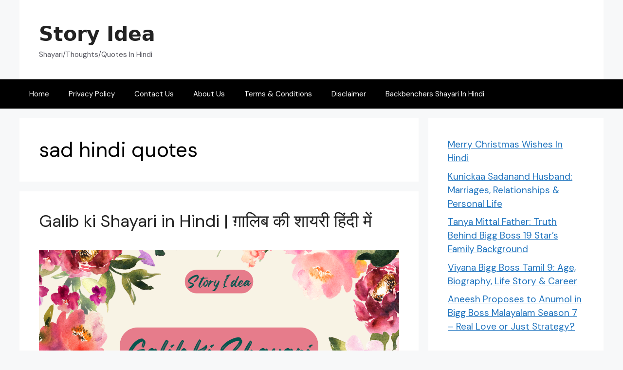

--- FILE ---
content_type: text/html; charset=UTF-8
request_url: https://storyidea.in/tag/sad-hindi-quotes/
body_size: 21683
content:
<!DOCTYPE html>
<html lang="en-US" prefix="og: https://ogp.me/ns#">
<head>
	<!-- Google tag (gtag.js) -->
<script async src="https://www.googletagmanager.com/gtag/js?id=G-NTX7DM0PZQ"></script>
<script>
  window.dataLayer = window.dataLayer || [];
  function gtag(){dataLayer.push(arguments);}
  gtag('js', new Date());

  gtag('config', 'G-NTX7DM0PZQ');
</script>
	<meta name="google-site-verification" content="-T55E7o2d5XSR3vc4ZASl81KkzHrJO7eH9virBYVg6o" />
	<meta charset="UTF-8">
	<meta name="viewport" content="width=device-width, initial-scale=1">
<!-- Search Engine Optimization by Rank Math - https://rankmath.com/ -->
<title>sad hindi quotes Archives - Story Idea</title>
<meta name="robots" content="index, follow, max-snippet:-1, max-video-preview:-1, max-image-preview:large"/>
<link rel="canonical" href="https://storyidea.in/tag/sad-hindi-quotes/" />
<meta property="og:locale" content="en_US" />
<meta property="og:type" content="article" />
<meta property="og:title" content="sad hindi quotes Archives - Story Idea" />
<meta property="og:url" content="https://storyidea.in/tag/sad-hindi-quotes/" />
<meta property="og:site_name" content="Story Idea" />
<meta name="twitter:card" content="summary_large_image" />
<meta name="twitter:title" content="sad hindi quotes Archives - Story Idea" />
<meta name="twitter:label1" content="Posts" />
<meta name="twitter:data1" content="5" />
<script type="application/ld+json" class="rank-math-schema">{"@context":"https://schema.org","@graph":[{"@type":"Person","@id":"https://storyidea.in/#person","name":"Story Idea"},{"@type":"WebSite","@id":"https://storyidea.in/#website","url":"https://storyidea.in","name":"Story Idea","alternateName":"Story Idea","publisher":{"@id":"https://storyidea.in/#person"},"inLanguage":"en-US"},{"@type":"BreadcrumbList","@id":"https://storyidea.in/tag/sad-hindi-quotes/#breadcrumb","itemListElement":[{"@type":"ListItem","position":"1","item":{"@id":"https://storyidea.in","name":"Home"}},{"@type":"ListItem","position":"2","item":{"@id":"https://storyidea.in/tag/sad-hindi-quotes/","name":"sad hindi quotes"}}]},{"@type":"CollectionPage","@id":"https://storyidea.in/tag/sad-hindi-quotes/#webpage","url":"https://storyidea.in/tag/sad-hindi-quotes/","name":"sad hindi quotes Archives - Story Idea","isPartOf":{"@id":"https://storyidea.in/#website"},"inLanguage":"en-US","breadcrumb":{"@id":"https://storyidea.in/tag/sad-hindi-quotes/#breadcrumb"}}]}</script>
<!-- /Rank Math WordPress SEO plugin -->

<link href='https://fonts.gstatic.com' crossorigin rel='preconnect' />
<link href='https://fonts.googleapis.com' crossorigin rel='preconnect' />
<link rel="alternate" type="application/rss+xml" title="Story Idea &raquo; Feed" href="https://storyidea.in/feed/" />
<link rel="alternate" type="application/rss+xml" title="Story Idea &raquo; Comments Feed" href="https://storyidea.in/comments/feed/" />
<link rel="alternate" type="application/rss+xml" title="Story Idea &raquo; sad hindi quotes Tag Feed" href="https://storyidea.in/tag/sad-hindi-quotes/feed/" />
<style id='wp-img-auto-sizes-contain-inline-css'>
img:is([sizes=auto i],[sizes^="auto," i]){contain-intrinsic-size:3000px 1500px}
/*# sourceURL=wp-img-auto-sizes-contain-inline-css */
</style>
<style id='wp-emoji-styles-inline-css'>

	img.wp-smiley, img.emoji {
		display: inline !important;
		border: none !important;
		box-shadow: none !important;
		height: 1em !important;
		width: 1em !important;
		margin: 0 0.07em !important;
		vertical-align: -0.1em !important;
		background: none !important;
		padding: 0 !important;
	}
/*# sourceURL=wp-emoji-styles-inline-css */
</style>
<style id='wp-block-library-inline-css'>
:root{--wp-block-synced-color:#7a00df;--wp-block-synced-color--rgb:122,0,223;--wp-bound-block-color:var(--wp-block-synced-color);--wp-editor-canvas-background:#ddd;--wp-admin-theme-color:#007cba;--wp-admin-theme-color--rgb:0,124,186;--wp-admin-theme-color-darker-10:#006ba1;--wp-admin-theme-color-darker-10--rgb:0,107,160.5;--wp-admin-theme-color-darker-20:#005a87;--wp-admin-theme-color-darker-20--rgb:0,90,135;--wp-admin-border-width-focus:2px}@media (min-resolution:192dpi){:root{--wp-admin-border-width-focus:1.5px}}.wp-element-button{cursor:pointer}:root .has-very-light-gray-background-color{background-color:#eee}:root .has-very-dark-gray-background-color{background-color:#313131}:root .has-very-light-gray-color{color:#eee}:root .has-very-dark-gray-color{color:#313131}:root .has-vivid-green-cyan-to-vivid-cyan-blue-gradient-background{background:linear-gradient(135deg,#00d084,#0693e3)}:root .has-purple-crush-gradient-background{background:linear-gradient(135deg,#34e2e4,#4721fb 50%,#ab1dfe)}:root .has-hazy-dawn-gradient-background{background:linear-gradient(135deg,#faaca8,#dad0ec)}:root .has-subdued-olive-gradient-background{background:linear-gradient(135deg,#fafae1,#67a671)}:root .has-atomic-cream-gradient-background{background:linear-gradient(135deg,#fdd79a,#004a59)}:root .has-nightshade-gradient-background{background:linear-gradient(135deg,#330968,#31cdcf)}:root .has-midnight-gradient-background{background:linear-gradient(135deg,#020381,#2874fc)}:root{--wp--preset--font-size--normal:16px;--wp--preset--font-size--huge:42px}.has-regular-font-size{font-size:1em}.has-larger-font-size{font-size:2.625em}.has-normal-font-size{font-size:var(--wp--preset--font-size--normal)}.has-huge-font-size{font-size:var(--wp--preset--font-size--huge)}.has-text-align-center{text-align:center}.has-text-align-left{text-align:left}.has-text-align-right{text-align:right}.has-fit-text{white-space:nowrap!important}#end-resizable-editor-section{display:none}.aligncenter{clear:both}.items-justified-left{justify-content:flex-start}.items-justified-center{justify-content:center}.items-justified-right{justify-content:flex-end}.items-justified-space-between{justify-content:space-between}.screen-reader-text{border:0;clip-path:inset(50%);height:1px;margin:-1px;overflow:hidden;padding:0;position:absolute;width:1px;word-wrap:normal!important}.screen-reader-text:focus{background-color:#ddd;clip-path:none;color:#444;display:block;font-size:1em;height:auto;left:5px;line-height:normal;padding:15px 23px 14px;text-decoration:none;top:5px;width:auto;z-index:100000}html :where(.has-border-color){border-style:solid}html :where([style*=border-top-color]){border-top-style:solid}html :where([style*=border-right-color]){border-right-style:solid}html :where([style*=border-bottom-color]){border-bottom-style:solid}html :where([style*=border-left-color]){border-left-style:solid}html :where([style*=border-width]){border-style:solid}html :where([style*=border-top-width]){border-top-style:solid}html :where([style*=border-right-width]){border-right-style:solid}html :where([style*=border-bottom-width]){border-bottom-style:solid}html :where([style*=border-left-width]){border-left-style:solid}html :where(img[class*=wp-image-]){height:auto;max-width:100%}:where(figure){margin:0 0 1em}html :where(.is-position-sticky){--wp-admin--admin-bar--position-offset:var(--wp-admin--admin-bar--height,0px)}@media screen and (max-width:600px){html :where(.is-position-sticky){--wp-admin--admin-bar--position-offset:0px}}

/*# sourceURL=wp-block-library-inline-css */
</style><style id='wp-block-latest-posts-inline-css'>
.wp-block-latest-posts{box-sizing:border-box}.wp-block-latest-posts.alignleft{margin-right:2em}.wp-block-latest-posts.alignright{margin-left:2em}.wp-block-latest-posts.wp-block-latest-posts__list{list-style:none}.wp-block-latest-posts.wp-block-latest-posts__list li{clear:both;overflow-wrap:break-word}.wp-block-latest-posts.is-grid{display:flex;flex-wrap:wrap}.wp-block-latest-posts.is-grid li{margin:0 1.25em 1.25em 0;width:100%}@media (min-width:600px){.wp-block-latest-posts.columns-2 li{width:calc(50% - .625em)}.wp-block-latest-posts.columns-2 li:nth-child(2n){margin-right:0}.wp-block-latest-posts.columns-3 li{width:calc(33.33333% - .83333em)}.wp-block-latest-posts.columns-3 li:nth-child(3n){margin-right:0}.wp-block-latest-posts.columns-4 li{width:calc(25% - .9375em)}.wp-block-latest-posts.columns-4 li:nth-child(4n){margin-right:0}.wp-block-latest-posts.columns-5 li{width:calc(20% - 1em)}.wp-block-latest-posts.columns-5 li:nth-child(5n){margin-right:0}.wp-block-latest-posts.columns-6 li{width:calc(16.66667% - 1.04167em)}.wp-block-latest-posts.columns-6 li:nth-child(6n){margin-right:0}}:root :where(.wp-block-latest-posts.is-grid){padding:0}:root :where(.wp-block-latest-posts.wp-block-latest-posts__list){padding-left:0}.wp-block-latest-posts__post-author,.wp-block-latest-posts__post-date{display:block;font-size:.8125em}.wp-block-latest-posts__post-excerpt,.wp-block-latest-posts__post-full-content{margin-bottom:1em;margin-top:.5em}.wp-block-latest-posts__featured-image a{display:inline-block}.wp-block-latest-posts__featured-image img{height:auto;max-width:100%;width:auto}.wp-block-latest-posts__featured-image.alignleft{float:left;margin-right:1em}.wp-block-latest-posts__featured-image.alignright{float:right;margin-left:1em}.wp-block-latest-posts__featured-image.aligncenter{margin-bottom:1em;text-align:center}
/*# sourceURL=https://storyidea.in/wp-includes/blocks/latest-posts/style.min.css */
</style>
<style id='global-styles-inline-css'>
:root{--wp--preset--aspect-ratio--square: 1;--wp--preset--aspect-ratio--4-3: 4/3;--wp--preset--aspect-ratio--3-4: 3/4;--wp--preset--aspect-ratio--3-2: 3/2;--wp--preset--aspect-ratio--2-3: 2/3;--wp--preset--aspect-ratio--16-9: 16/9;--wp--preset--aspect-ratio--9-16: 9/16;--wp--preset--color--black: #000000;--wp--preset--color--cyan-bluish-gray: #abb8c3;--wp--preset--color--white: #ffffff;--wp--preset--color--pale-pink: #f78da7;--wp--preset--color--vivid-red: #cf2e2e;--wp--preset--color--luminous-vivid-orange: #ff6900;--wp--preset--color--luminous-vivid-amber: #fcb900;--wp--preset--color--light-green-cyan: #7bdcb5;--wp--preset--color--vivid-green-cyan: #00d084;--wp--preset--color--pale-cyan-blue: #8ed1fc;--wp--preset--color--vivid-cyan-blue: #0693e3;--wp--preset--color--vivid-purple: #9b51e0;--wp--preset--color--contrast: var(--contrast);--wp--preset--color--contrast-2: var(--contrast-2);--wp--preset--color--contrast-3: var(--contrast-3);--wp--preset--color--base: var(--base);--wp--preset--color--base-2: var(--base-2);--wp--preset--color--base-3: var(--base-3);--wp--preset--color--accent: var(--accent);--wp--preset--gradient--vivid-cyan-blue-to-vivid-purple: linear-gradient(135deg,rgb(6,147,227) 0%,rgb(155,81,224) 100%);--wp--preset--gradient--light-green-cyan-to-vivid-green-cyan: linear-gradient(135deg,rgb(122,220,180) 0%,rgb(0,208,130) 100%);--wp--preset--gradient--luminous-vivid-amber-to-luminous-vivid-orange: linear-gradient(135deg,rgb(252,185,0) 0%,rgb(255,105,0) 100%);--wp--preset--gradient--luminous-vivid-orange-to-vivid-red: linear-gradient(135deg,rgb(255,105,0) 0%,rgb(207,46,46) 100%);--wp--preset--gradient--very-light-gray-to-cyan-bluish-gray: linear-gradient(135deg,rgb(238,238,238) 0%,rgb(169,184,195) 100%);--wp--preset--gradient--cool-to-warm-spectrum: linear-gradient(135deg,rgb(74,234,220) 0%,rgb(151,120,209) 20%,rgb(207,42,186) 40%,rgb(238,44,130) 60%,rgb(251,105,98) 80%,rgb(254,248,76) 100%);--wp--preset--gradient--blush-light-purple: linear-gradient(135deg,rgb(255,206,236) 0%,rgb(152,150,240) 100%);--wp--preset--gradient--blush-bordeaux: linear-gradient(135deg,rgb(254,205,165) 0%,rgb(254,45,45) 50%,rgb(107,0,62) 100%);--wp--preset--gradient--luminous-dusk: linear-gradient(135deg,rgb(255,203,112) 0%,rgb(199,81,192) 50%,rgb(65,88,208) 100%);--wp--preset--gradient--pale-ocean: linear-gradient(135deg,rgb(255,245,203) 0%,rgb(182,227,212) 50%,rgb(51,167,181) 100%);--wp--preset--gradient--electric-grass: linear-gradient(135deg,rgb(202,248,128) 0%,rgb(113,206,126) 100%);--wp--preset--gradient--midnight: linear-gradient(135deg,rgb(2,3,129) 0%,rgb(40,116,252) 100%);--wp--preset--font-size--small: 13px;--wp--preset--font-size--medium: 20px;--wp--preset--font-size--large: 36px;--wp--preset--font-size--x-large: 42px;--wp--preset--spacing--20: 0.44rem;--wp--preset--spacing--30: 0.67rem;--wp--preset--spacing--40: 1rem;--wp--preset--spacing--50: 1.5rem;--wp--preset--spacing--60: 2.25rem;--wp--preset--spacing--70: 3.38rem;--wp--preset--spacing--80: 5.06rem;--wp--preset--shadow--natural: 6px 6px 9px rgba(0, 0, 0, 0.2);--wp--preset--shadow--deep: 12px 12px 50px rgba(0, 0, 0, 0.4);--wp--preset--shadow--sharp: 6px 6px 0px rgba(0, 0, 0, 0.2);--wp--preset--shadow--outlined: 6px 6px 0px -3px rgb(255, 255, 255), 6px 6px rgb(0, 0, 0);--wp--preset--shadow--crisp: 6px 6px 0px rgb(0, 0, 0);}:where(.is-layout-flex){gap: 0.5em;}:where(.is-layout-grid){gap: 0.5em;}body .is-layout-flex{display: flex;}.is-layout-flex{flex-wrap: wrap;align-items: center;}.is-layout-flex > :is(*, div){margin: 0;}body .is-layout-grid{display: grid;}.is-layout-grid > :is(*, div){margin: 0;}:where(.wp-block-columns.is-layout-flex){gap: 2em;}:where(.wp-block-columns.is-layout-grid){gap: 2em;}:where(.wp-block-post-template.is-layout-flex){gap: 1.25em;}:where(.wp-block-post-template.is-layout-grid){gap: 1.25em;}.has-black-color{color: var(--wp--preset--color--black) !important;}.has-cyan-bluish-gray-color{color: var(--wp--preset--color--cyan-bluish-gray) !important;}.has-white-color{color: var(--wp--preset--color--white) !important;}.has-pale-pink-color{color: var(--wp--preset--color--pale-pink) !important;}.has-vivid-red-color{color: var(--wp--preset--color--vivid-red) !important;}.has-luminous-vivid-orange-color{color: var(--wp--preset--color--luminous-vivid-orange) !important;}.has-luminous-vivid-amber-color{color: var(--wp--preset--color--luminous-vivid-amber) !important;}.has-light-green-cyan-color{color: var(--wp--preset--color--light-green-cyan) !important;}.has-vivid-green-cyan-color{color: var(--wp--preset--color--vivid-green-cyan) !important;}.has-pale-cyan-blue-color{color: var(--wp--preset--color--pale-cyan-blue) !important;}.has-vivid-cyan-blue-color{color: var(--wp--preset--color--vivid-cyan-blue) !important;}.has-vivid-purple-color{color: var(--wp--preset--color--vivid-purple) !important;}.has-black-background-color{background-color: var(--wp--preset--color--black) !important;}.has-cyan-bluish-gray-background-color{background-color: var(--wp--preset--color--cyan-bluish-gray) !important;}.has-white-background-color{background-color: var(--wp--preset--color--white) !important;}.has-pale-pink-background-color{background-color: var(--wp--preset--color--pale-pink) !important;}.has-vivid-red-background-color{background-color: var(--wp--preset--color--vivid-red) !important;}.has-luminous-vivid-orange-background-color{background-color: var(--wp--preset--color--luminous-vivid-orange) !important;}.has-luminous-vivid-amber-background-color{background-color: var(--wp--preset--color--luminous-vivid-amber) !important;}.has-light-green-cyan-background-color{background-color: var(--wp--preset--color--light-green-cyan) !important;}.has-vivid-green-cyan-background-color{background-color: var(--wp--preset--color--vivid-green-cyan) !important;}.has-pale-cyan-blue-background-color{background-color: var(--wp--preset--color--pale-cyan-blue) !important;}.has-vivid-cyan-blue-background-color{background-color: var(--wp--preset--color--vivid-cyan-blue) !important;}.has-vivid-purple-background-color{background-color: var(--wp--preset--color--vivid-purple) !important;}.has-black-border-color{border-color: var(--wp--preset--color--black) !important;}.has-cyan-bluish-gray-border-color{border-color: var(--wp--preset--color--cyan-bluish-gray) !important;}.has-white-border-color{border-color: var(--wp--preset--color--white) !important;}.has-pale-pink-border-color{border-color: var(--wp--preset--color--pale-pink) !important;}.has-vivid-red-border-color{border-color: var(--wp--preset--color--vivid-red) !important;}.has-luminous-vivid-orange-border-color{border-color: var(--wp--preset--color--luminous-vivid-orange) !important;}.has-luminous-vivid-amber-border-color{border-color: var(--wp--preset--color--luminous-vivid-amber) !important;}.has-light-green-cyan-border-color{border-color: var(--wp--preset--color--light-green-cyan) !important;}.has-vivid-green-cyan-border-color{border-color: var(--wp--preset--color--vivid-green-cyan) !important;}.has-pale-cyan-blue-border-color{border-color: var(--wp--preset--color--pale-cyan-blue) !important;}.has-vivid-cyan-blue-border-color{border-color: var(--wp--preset--color--vivid-cyan-blue) !important;}.has-vivid-purple-border-color{border-color: var(--wp--preset--color--vivid-purple) !important;}.has-vivid-cyan-blue-to-vivid-purple-gradient-background{background: var(--wp--preset--gradient--vivid-cyan-blue-to-vivid-purple) !important;}.has-light-green-cyan-to-vivid-green-cyan-gradient-background{background: var(--wp--preset--gradient--light-green-cyan-to-vivid-green-cyan) !important;}.has-luminous-vivid-amber-to-luminous-vivid-orange-gradient-background{background: var(--wp--preset--gradient--luminous-vivid-amber-to-luminous-vivid-orange) !important;}.has-luminous-vivid-orange-to-vivid-red-gradient-background{background: var(--wp--preset--gradient--luminous-vivid-orange-to-vivid-red) !important;}.has-very-light-gray-to-cyan-bluish-gray-gradient-background{background: var(--wp--preset--gradient--very-light-gray-to-cyan-bluish-gray) !important;}.has-cool-to-warm-spectrum-gradient-background{background: var(--wp--preset--gradient--cool-to-warm-spectrum) !important;}.has-blush-light-purple-gradient-background{background: var(--wp--preset--gradient--blush-light-purple) !important;}.has-blush-bordeaux-gradient-background{background: var(--wp--preset--gradient--blush-bordeaux) !important;}.has-luminous-dusk-gradient-background{background: var(--wp--preset--gradient--luminous-dusk) !important;}.has-pale-ocean-gradient-background{background: var(--wp--preset--gradient--pale-ocean) !important;}.has-electric-grass-gradient-background{background: var(--wp--preset--gradient--electric-grass) !important;}.has-midnight-gradient-background{background: var(--wp--preset--gradient--midnight) !important;}.has-small-font-size{font-size: var(--wp--preset--font-size--small) !important;}.has-medium-font-size{font-size: var(--wp--preset--font-size--medium) !important;}.has-large-font-size{font-size: var(--wp--preset--font-size--large) !important;}.has-x-large-font-size{font-size: var(--wp--preset--font-size--x-large) !important;}
/*# sourceURL=global-styles-inline-css */
</style>

<style id='classic-theme-styles-inline-css'>
/*! This file is auto-generated */
.wp-block-button__link{color:#fff;background-color:#32373c;border-radius:9999px;box-shadow:none;text-decoration:none;padding:calc(.667em + 2px) calc(1.333em + 2px);font-size:1.125em}.wp-block-file__button{background:#32373c;color:#fff;text-decoration:none}
/*# sourceURL=/wp-includes/css/classic-themes.min.css */
</style>
<link rel='stylesheet' id='wphindi-frontend-css' href='https://storyidea.in/wp-content/plugins/wphindi//assets/css/wphindi-frontend.css?ver=2.3.1' media='all' />
<link rel='stylesheet' id='generate-style-css' href='https://storyidea.in/wp-content/themes/generatepress/assets/css/main.min.css?ver=3.4.0' media='all' />
<style id='generate-style-inline-css'>
body{background-color:var(--base-2);color:#000000;}a{color:var(--accent);}a{text-decoration:underline;}.entry-title a, .site-branding a, a.button, .wp-block-button__link, .main-navigation a{text-decoration:none;}a:hover, a:focus, a:active{color:var(--contrast);}.wp-block-group__inner-container{max-width:1200px;margin-left:auto;margin-right:auto;}:root{--contrast:#222222;--contrast-2:#575760;--contrast-3:#b2b2be;--base:#f0f0f0;--base-2:#f7f8f9;--base-3:#ffffff;--accent:#1e73be;}:root .has-contrast-color{color:var(--contrast);}:root .has-contrast-background-color{background-color:var(--contrast);}:root .has-contrast-2-color{color:var(--contrast-2);}:root .has-contrast-2-background-color{background-color:var(--contrast-2);}:root .has-contrast-3-color{color:var(--contrast-3);}:root .has-contrast-3-background-color{background-color:var(--contrast-3);}:root .has-base-color{color:var(--base);}:root .has-base-background-color{background-color:var(--base);}:root .has-base-2-color{color:var(--base-2);}:root .has-base-2-background-color{background-color:var(--base-2);}:root .has-base-3-color{color:var(--base-3);}:root .has-base-3-background-color{background-color:var(--base-3);}:root .has-accent-color{color:var(--accent);}:root .has-accent-background-color{background-color:var(--accent);}.main-title{font-family:-apple-system, system-ui, BlinkMacSystemFont, "Segoe UI", Helvetica, Arial, sans-serif, "Apple Color Emoji", "Segoe UI Emoji", "Segoe UI Symbol";font-weight:bold;text-transform:capitalize;font-size:41px;letter-spacing:0.01px;line-height:1.5em;}@media (max-width:768px){.main-title{font-size:40px;}}body, button, input, select, textarea{font-family:DM Sans, sans-serif;font-weight:normal;font-size:19px;}.top-bar{background-color:#636363;color:#ffffff;}.top-bar a{color:#ffffff;}.top-bar a:hover{color:#303030;}.site-header{background-color:var(--base-3);color:#000000;}.main-title a,.main-title a:hover{color:var(--contrast);}.site-description{color:var(--contrast-2);}.main-navigation,.main-navigation ul ul{background-color:#000000;}.main-navigation .main-nav ul li a, .main-navigation .menu-toggle, .main-navigation .menu-bar-items{color:var(--base-3);}.main-navigation .main-nav ul li:not([class*="current-menu-"]):hover > a, .main-navigation .main-nav ul li:not([class*="current-menu-"]):focus > a, .main-navigation .main-nav ul li.sfHover:not([class*="current-menu-"]) > a, .main-navigation .menu-bar-item:hover > a, .main-navigation .menu-bar-item.sfHover > a{color:var(--accent);}button.menu-toggle:hover,button.menu-toggle:focus{color:var(--base-3);}.main-navigation .main-nav ul li[class*="current-menu-"] > a{color:var(--accent);}.navigation-search input[type="search"],.navigation-search input[type="search"]:active, .navigation-search input[type="search"]:focus, .main-navigation .main-nav ul li.search-item.active > a, .main-navigation .menu-bar-items .search-item.active > a{color:var(--accent);}.main-navigation ul ul{background-color:var(--base);}.separate-containers .inside-article, .separate-containers .comments-area, .separate-containers .page-header, .one-container .container, .separate-containers .paging-navigation, .inside-page-header{color:#000000;background-color:var(--base-3);}.entry-title a{color:var(--contrast);}.entry-title a:hover{color:var(--contrast-2);}.entry-meta{color:var(--contrast-2);}.sidebar .widget{background-color:var(--base-3);}.footer-widgets{background-color:var(--base-3);}.site-info{color:var(--base-3);background-color:#000000;}.site-info a:hover{color:#000000;}.footer-bar .widget_nav_menu .current-menu-item a{color:#000000;}input[type="text"],input[type="email"],input[type="url"],input[type="password"],input[type="search"],input[type="tel"],input[type="number"],textarea,select{color:var(--contrast);background-color:var(--base-2);border-color:var(--base);}input[type="text"]:focus,input[type="email"]:focus,input[type="url"]:focus,input[type="password"]:focus,input[type="search"]:focus,input[type="tel"]:focus,input[type="number"]:focus,textarea:focus,select:focus{color:var(--contrast);background-color:var(--base-2);border-color:var(--contrast-3);}button,html input[type="button"],input[type="reset"],input[type="submit"],a.button,a.wp-block-button__link:not(.has-background){color:#ffffff;background-color:#55555e;}button:hover,html input[type="button"]:hover,input[type="reset"]:hover,input[type="submit"]:hover,a.button:hover,button:focus,html input[type="button"]:focus,input[type="reset"]:focus,input[type="submit"]:focus,a.button:focus,a.wp-block-button__link:not(.has-background):active,a.wp-block-button__link:not(.has-background):focus,a.wp-block-button__link:not(.has-background):hover{color:#ffffff;background-color:#3f4047;}a.generate-back-to-top{background-color:rgba( 0,0,0,0.4 );color:#ffffff;}a.generate-back-to-top:hover,a.generate-back-to-top:focus{background-color:rgba( 0,0,0,0.6 );color:#ffffff;}:root{--gp-search-modal-bg-color:var(--base-3);--gp-search-modal-text-color:var(--contrast);--gp-search-modal-overlay-bg-color:rgba(0,0,0,0.2);}@media (max-width:768px){.main-navigation .menu-bar-item:hover > a, .main-navigation .menu-bar-item.sfHover > a{background:none;color:var(--base-3);}}.inside-top-bar.grid-container{max-width:1280px;}.inside-header{padding:40px;}.inside-header.grid-container{max-width:1280px;}.site-main .wp-block-group__inner-container{padding:40px;}.separate-containers .paging-navigation{padding-top:20px;padding-bottom:20px;}.entry-content .alignwide, body:not(.no-sidebar) .entry-content .alignfull{margin-left:-40px;width:calc(100% + 80px);max-width:calc(100% + 80px);}.rtl .menu-item-has-children .dropdown-menu-toggle{padding-left:20px;}.rtl .main-navigation .main-nav ul li.menu-item-has-children > a{padding-right:20px;}.footer-widgets-container.grid-container{max-width:1280px;}.inside-site-info.grid-container{max-width:1280px;}@media (max-width:768px){.separate-containers .inside-article, .separate-containers .comments-area, .separate-containers .page-header, .separate-containers .paging-navigation, .one-container .site-content, .inside-page-header{padding:30px;}.site-main .wp-block-group__inner-container{padding:30px;}.inside-top-bar{padding-right:30px;padding-left:30px;}.inside-header{padding-right:30px;padding-left:30px;}.widget-area .widget{padding-top:30px;padding-right:30px;padding-bottom:30px;padding-left:30px;}.footer-widgets-container{padding-top:30px;padding-right:30px;padding-bottom:30px;padding-left:30px;}.inside-site-info{padding-right:30px;padding-left:30px;}.entry-content .alignwide, body:not(.no-sidebar) .entry-content .alignfull{margin-left:-30px;width:calc(100% + 60px);max-width:calc(100% + 60px);}.one-container .site-main .paging-navigation{margin-bottom:20px;}}/* End cached CSS */.is-right-sidebar{width:30%;}.is-left-sidebar{width:30%;}.site-content .content-area{width:70%;}@media (max-width:768px){.main-navigation .menu-toggle,.sidebar-nav-mobile:not(#sticky-placeholder){display:block;}.main-navigation ul,.gen-sidebar-nav,.main-navigation:not(.slideout-navigation):not(.toggled) .main-nav > ul,.has-inline-mobile-toggle #site-navigation .inside-navigation > *:not(.navigation-search):not(.main-nav){display:none;}.nav-align-right .inside-navigation,.nav-align-center .inside-navigation{justify-content:space-between;}}
/*# sourceURL=generate-style-inline-css */
</style>
<link rel='stylesheet' id='generate-google-fonts-css' href='https://fonts.googleapis.com/css?family=Open+Sans+Condensed%3A300%2C300italic%2C700%7CNoto+Sans%3Aregular%2Citalic%2C700%2C700italic%7CDM+Sans%3Aregular%2Citalic%2C500%2C500italic%2C700%2C700italic&#038;display=auto&#038;ver=3.4.0' media='all' />
<link rel="https://api.w.org/" href="https://storyidea.in/wp-json/" /><link rel="alternate" title="JSON" type="application/json" href="https://storyidea.in/wp-json/wp/v2/tags/395" /><link rel="EditURI" type="application/rsd+xml" title="RSD" href="https://storyidea.in/xmlrpc.php?rsd" />
<meta name="generator" content="WordPress 6.9" />
<link rel="icon" href="https://storyidea.in/wp-content/uploads/2024/08/cropped-Black-Cream-Elegant-Monogram-Initial-Name-I-C-Logo-1-2-32x32.png" sizes="32x32" />
<link rel="icon" href="https://storyidea.in/wp-content/uploads/2024/08/cropped-Black-Cream-Elegant-Monogram-Initial-Name-I-C-Logo-1-2-192x192.png" sizes="192x192" />
<link rel="apple-touch-icon" href="https://storyidea.in/wp-content/uploads/2024/08/cropped-Black-Cream-Elegant-Monogram-Initial-Name-I-C-Logo-1-2-180x180.png" />
<meta name="msapplication-TileImage" content="https://storyidea.in/wp-content/uploads/2024/08/cropped-Black-Cream-Elegant-Monogram-Initial-Name-I-C-Logo-1-2-270x270.png" />
		<style id="wp-custom-css">
			.entry-meta {
display: none;
}
		</style>
		</head>

<body class="archive tag tag-sad-hindi-quotes tag-395 wp-embed-responsive wp-theme-generatepress right-sidebar nav-below-header separate-containers header-aligned-left dropdown-hover" itemtype="https://schema.org/Blog" itemscope>
	<a class="screen-reader-text skip-link" href="#content" title="Skip to content">Skip to content</a>		<header class="site-header grid-container" id="masthead" aria-label="Site"  itemtype="https://schema.org/WPHeader" itemscope>
			<div class="inside-header grid-container">
				<div class="site-branding">
						<p class="main-title" itemprop="headline">
					<a href="https://storyidea.in/" rel="home">Story Idea</a>
				</p>
						<p class="site-description" itemprop="description">Shayari/Thoughts/Quotes In Hindi</p>
					</div>			</div>
		</header>
				<nav class="main-navigation sub-menu-right" id="site-navigation" aria-label="Primary"  itemtype="https://schema.org/SiteNavigationElement" itemscope>
			<div class="inside-navigation grid-container">
								<button class="menu-toggle" aria-controls="primary-menu" aria-expanded="false">
					<span class="gp-icon icon-menu-bars"><svg viewBox="0 0 512 512" aria-hidden="true" xmlns="http://www.w3.org/2000/svg" width="1em" height="1em"><path d="M0 96c0-13.255 10.745-24 24-24h464c13.255 0 24 10.745 24 24s-10.745 24-24 24H24c-13.255 0-24-10.745-24-24zm0 160c0-13.255 10.745-24 24-24h464c13.255 0 24 10.745 24 24s-10.745 24-24 24H24c-13.255 0-24-10.745-24-24zm0 160c0-13.255 10.745-24 24-24h464c13.255 0 24 10.745 24 24s-10.745 24-24 24H24c-13.255 0-24-10.745-24-24z" /></svg><svg viewBox="0 0 512 512" aria-hidden="true" xmlns="http://www.w3.org/2000/svg" width="1em" height="1em"><path d="M71.029 71.029c9.373-9.372 24.569-9.372 33.942 0L256 222.059l151.029-151.03c9.373-9.372 24.569-9.372 33.942 0 9.372 9.373 9.372 24.569 0 33.942L289.941 256l151.03 151.029c9.372 9.373 9.372 24.569 0 33.942-9.373 9.372-24.569 9.372-33.942 0L256 289.941l-151.029 151.03c-9.373 9.372-24.569 9.372-33.942 0-9.372-9.373-9.372-24.569 0-33.942L222.059 256 71.029 104.971c-9.372-9.373-9.372-24.569 0-33.942z" /></svg></span><span class="mobile-menu">Menu</span>				</button>
				<div id="primary-menu" class="main-nav"><ul id="menu-menu" class=" menu sf-menu"><li id="menu-item-2036" class="menu-item menu-item-type-custom menu-item-object-custom menu-item-home menu-item-2036"><a href="https://storyidea.in">Home</a></li>
<li id="menu-item-2037" class="menu-item menu-item-type-post_type menu-item-object-page menu-item-privacy-policy menu-item-2037"><a rel="privacy-policy" href="https://storyidea.in/privacy-policy/">Privacy Policy</a></li>
<li id="menu-item-2038" class="menu-item menu-item-type-post_type menu-item-object-page menu-item-2038"><a href="https://storyidea.in/contact-us/">Contact Us</a></li>
<li id="menu-item-2040" class="menu-item menu-item-type-post_type menu-item-object-page menu-item-2040"><a href="https://storyidea.in/about-us/">About Us</a></li>
<li id="menu-item-2041" class="menu-item menu-item-type-post_type menu-item-object-page menu-item-2041"><a href="https://storyidea.in/terms-conditions/">Terms &#038; Conditions</a></li>
<li id="menu-item-2042" class="menu-item menu-item-type-post_type menu-item-object-page menu-item-2042"><a href="https://storyidea.in/disclaimer/">Disclaimer</a></li>
<li id="menu-item-2046" class="menu-item menu-item-type-taxonomy menu-item-object-post_tag menu-item-2046"><a href="https://storyidea.in/tag/backbenchers-shayari-in-hindi/">Backbenchers Shayari In Hindi</a></li>
</ul></div>			</div>
		</nav>
		
	<div class="site grid-container container hfeed" id="page">
				<div class="site-content" id="content">
			
	<div class="content-area" id="primary">
		<main class="site-main" id="main">
					<header class="page-header" aria-label="Page">
			
			<h1 class="page-title">
				sad hindi quotes			</h1>

					</header>
		<article id="post-2364" class="post-2364 post type-post status-publish format-standard has-post-thumbnail hentry category-galib-ki-shayari-in-hindi tag-alone-quotes tag-alone-sad-shayari tag-attitude-shayari tag-attitude-shayari-in-hindi tag-baat-nahi-karne-ki-shayari tag-be-happy-shayari tag-bekhudi-besabab-nahi-ghalib tag-best-friend-quotes tag-best-friend-shayari tag-best-mirza-ghalib-shayari tag-best-of-all-time-ghalib-shayari tag-bewafa-shayari tag-breakup-shayari tag-broken-heart-shayari tag-deewan-e-ghalib tag-diwan-e-ghalib tag-dosti-shayari-in-hindi tag-emotional-sad-shayari tag-english-quotes tag-english-thoughts tag-friends-quote tag-friendship-day-quote tag-friendship-quote tag-friendship-shayari tag-galib-ki-shayari-in-hindi tag-galib-shayari tag-ghalib tag-ghalib-auditorium tag-ghalib-ghazal tag-ghalib-in-hindi tag-ghalib-in-urdu tag-ghalib-ke-sher tag-ghalib-ki-haveli tag-ghalib-ki-shayari-in-hindi tag-ghalib-meaning tag-ghalib-mirza tag-ghalib-on-love tag-ghalib-poetry tag-ghalib-quotes tag-ghalib-shayari-best-of-all-time tag-ghalib-shayari-in-hindi tag-ghalib-sher tag-ghazals-of-ghalib tag-good-thoughts tag-happiness-quote tag-hazaaron-khwaishein-aisi-ghalib tag-hindi-love-shayari tag-hindi-quotes tag-hindi-shayari tag-hindi-shayari-love tag-inspirational-quote tag-life-quote tag-life-quotes-in-hindi tag-life-shayari-in-hindi tag-love-quote tag-love-shayari tag-love-shayari-hindi tag-love-shayari-in-hindi tag-mazar-e-ghalib tag-mirza-ghalib tag-mirza-ghalib-best-shayari tag-mirza-ghalib-books tag-mirza-ghalib-ghazals tag-mirza-ghalib-images tag-mirza-ghalib-in-hindi tag-mirza-ghalib-ki-shayari tag-mirza-ghalib-poems tag-mirza-ghalib-poetry tag-mirza-ghalib-quotes tag-mirza-ghalib-shayari tag-mirza-ghalib-shayari-in-hindi tag-mirza-ghalib-shayari-in-urdu tag-mirza-ghalib-sher tag-mirza-ghalib-street tag-motivation-quote tag-motivational-quote tag-motivational-quotes-about-life tag-motivational-quotes-in-english tag-motivational-quotes-in-hindi tag-motivational-shayari tag-motivational-thoughts tag-nature-quotes tag-positive-quote tag-quotation tag-quote tag-quote-about-life tag-quote-on-life tag-romantic-love-shayari tag-romantic-shayari tag-sad-hindi-quotes tag-sad-quotes-about-life tag-sad-shayari tag-self-love-quotes tag-shayari tag-shayari-hindi tag-shayari-in-hindi tag-shayari-love tag-shayari-on-life tag-shayari-sad tag-short-love-quotes tag-short-quotes tag-smile-quotes tag-success-quotes tag-thoughts-in-hindi tag-true-love-quotes tag-zindagi-shayari tag-2061 tag-2062" itemtype="https://schema.org/CreativeWork" itemscope>
	<div class="inside-article">
					<header class="entry-header">
				<h2 class="entry-title" itemprop="headline"><a href="https://storyidea.in/galib-ki-shayari-in-hindi/" rel="bookmark">Galib ki Shayari in Hindi | ग़ालिब की शायरी हिंदी में</a></h2>		<div class="entry-meta">
			<span class="posted-on"><time class="entry-date published" datetime="2025-10-26T19:58:23+05:30" itemprop="datePublished">October 26, 2025</time></span> <span class="byline">by <span class="author vcard" itemprop="author" itemtype="https://schema.org/Person" itemscope><a class="url fn n" href="https://storyidea.in/author/mukesh/" title="View all posts by Mukesh" rel="author" itemprop="url"><span class="author-name" itemprop="name">Mukesh</span></a></span></span> 		</div>
					</header>
			<div class="post-image">
						
						<a href="https://storyidea.in/galib-ki-shayari-in-hindi/">
							<img width="1200" height="628" src="https://storyidea.in/wp-content/uploads/2023/01/Galib-ki-Shayari-in-Hindi.png" class="attachment-full size-full wp-post-image" alt="Galib ki Shayari in Hindi | ग़ालिब की शायरी हिंदी में।" itemprop="image" decoding="async" fetchpriority="high" srcset="https://storyidea.in/wp-content/uploads/2023/01/Galib-ki-Shayari-in-Hindi.png 1200w, https://storyidea.in/wp-content/uploads/2023/01/Galib-ki-Shayari-in-Hindi-300x157.png 300w, https://storyidea.in/wp-content/uploads/2023/01/Galib-ki-Shayari-in-Hindi-1024x536.png 1024w, https://storyidea.in/wp-content/uploads/2023/01/Galib-ki-Shayari-in-Hindi-768x402.png 768w" sizes="(max-width: 1200px) 100vw, 1200px" title="Galib ki Shayari in Hindi | ग़ालिब की शायरी हिंदी में 1">
						</a>
					</div>
			<div class="entry-summary" itemprop="text">
				<p>Galib ki Shayari in Hindi | ग़ालिब की शायरी हिंदी में। हमारे आज के पोस्ट (Galib ki Shayari in Hindi) में आपका स्वागत है दोस्तों शेर-ओ-शायरी का जब भी ज़िक्र होता है तो महान शायर मिर्ज़ा ग़ालिब का नाम सबसे पहले आता है। ग़ालिब उर्दू शायरी का एक बेहतरीन उदाहरण हैं। आपको मिर्ज़ा ग़ालिब की &#8230; <a title="Galib ki Shayari in Hindi | ग़ालिब की शायरी हिंदी में" class="read-more" href="https://storyidea.in/galib-ki-shayari-in-hindi/" aria-label="Read more about Galib ki Shayari in Hindi | ग़ालिब की शायरी हिंदी में">Read more</a></p>
			</div>

				<footer class="entry-meta" aria-label="Entry meta">
			<span class="cat-links"><span class="gp-icon icon-categories"><svg viewBox="0 0 512 512" aria-hidden="true" xmlns="http://www.w3.org/2000/svg" width="1em" height="1em"><path d="M0 112c0-26.51 21.49-48 48-48h110.014a48 48 0 0143.592 27.907l12.349 26.791A16 16 0 00228.486 128H464c26.51 0 48 21.49 48 48v224c0 26.51-21.49 48-48 48H48c-26.51 0-48-21.49-48-48V112z" /></svg></span><span class="screen-reader-text">Categories </span><a href="https://storyidea.in/category/galib-ki-shayari-in-hindi/" rel="category tag">Galib ki Shayari in Hindi</a></span> <span class="tags-links"><span class="gp-icon icon-tags"><svg viewBox="0 0 512 512" aria-hidden="true" xmlns="http://www.w3.org/2000/svg" width="1em" height="1em"><path d="M20 39.5c-8.836 0-16 7.163-16 16v176c0 4.243 1.686 8.313 4.687 11.314l224 224c6.248 6.248 16.378 6.248 22.626 0l176-176c6.244-6.244 6.25-16.364.013-22.615l-223.5-224A15.999 15.999 0 00196.5 39.5H20zm56 96c0-13.255 10.745-24 24-24s24 10.745 24 24-10.745 24-24 24-24-10.745-24-24z"/><path d="M259.515 43.015c4.686-4.687 12.284-4.687 16.97 0l228 228c4.686 4.686 4.686 12.284 0 16.97l-180 180c-4.686 4.687-12.284 4.687-16.97 0-4.686-4.686-4.686-12.284 0-16.97L479.029 279.5 259.515 59.985c-4.686-4.686-4.686-12.284 0-16.97z" /></svg></span><span class="screen-reader-text">Tags </span><a href="https://storyidea.in/tag/alone-quotes/" rel="tag">alone quotes</a>, <a href="https://storyidea.in/tag/alone-sad-shayari/" rel="tag">alone sad shayari</a>, <a href="https://storyidea.in/tag/attitude-shayari/" rel="tag">attitude shayari</a>, <a href="https://storyidea.in/tag/attitude-shayari-in-hindi/" rel="tag">attitude shayari in hindi</a>, <a href="https://storyidea.in/tag/baat-nahi-karne-ki-shayari/" rel="tag">baat nahi karne ki shayari</a>, <a href="https://storyidea.in/tag/be-happy-shayari/" rel="tag">Be happy shayari</a>, <a href="https://storyidea.in/tag/bekhudi-besabab-nahi-ghalib/" rel="tag">bekhudi besabab nahi ghalib</a>, <a href="https://storyidea.in/tag/best-friend-quotes/" rel="tag">best friend quotes</a>, <a href="https://storyidea.in/tag/best-friend-shayari/" rel="tag">best friend shayari</a>, <a href="https://storyidea.in/tag/best-mirza-ghalib-shayari/" rel="tag">Best Mirza Ghalib Shayari</a>, <a href="https://storyidea.in/tag/best-of-all-time-ghalib-shayari/" rel="tag">Best Of All Time Ghalib Shayari</a>, <a href="https://storyidea.in/tag/bewafa-shayari/" rel="tag">bewafa shayari</a>, <a href="https://storyidea.in/tag/breakup-shayari/" rel="tag">breakup shayari</a>, <a href="https://storyidea.in/tag/broken-heart-shayari/" rel="tag">broken heart shayari</a>, <a href="https://storyidea.in/tag/deewan-e-ghalib/" rel="tag">deewan e ghalib</a>, <a href="https://storyidea.in/tag/diwan-e-ghalib/" rel="tag">diwan e ghalib</a>, <a href="https://storyidea.in/tag/dosti-shayari-in-hindi/" rel="tag">dosti shayari in hindi</a>, <a href="https://storyidea.in/tag/emotional-sad-shayari/" rel="tag">emotional sad shayari</a>, <a href="https://storyidea.in/tag/english-quotes/" rel="tag">english quotes</a>, <a href="https://storyidea.in/tag/english-thoughts/" rel="tag">english thoughts</a>, <a href="https://storyidea.in/tag/friends-quote/" rel="tag">friends quote</a>, <a href="https://storyidea.in/tag/friendship-day-quote/" rel="tag">friendship day quote</a>, <a href="https://storyidea.in/tag/friendship-quote/" rel="tag">friendship quote</a>, <a href="https://storyidea.in/tag/friendship-shayari/" rel="tag">friendship shayari</a>, <a href="https://storyidea.in/tag/galib-ki-shayari-in-hindi/" rel="tag">Galib ki Shayari in Hindi</a>, <a href="https://storyidea.in/tag/galib-shayari/" rel="tag">Galib Shayari</a>, <a href="https://storyidea.in/tag/ghalib/" rel="tag">ghalib</a>, <a href="https://storyidea.in/tag/ghalib-auditorium/" rel="tag">ghalib auditorium</a>, <a href="https://storyidea.in/tag/ghalib-ghazal/" rel="tag">ghalib ghazal</a>, <a href="https://storyidea.in/tag/ghalib-in-hindi/" rel="tag">ghalib in hindi</a>, <a href="https://storyidea.in/tag/ghalib-in-urdu/" rel="tag">ghalib in urdu</a>, <a href="https://storyidea.in/tag/ghalib-ke-sher/" rel="tag">ghalib ke sher</a>, <a href="https://storyidea.in/tag/ghalib-ki-haveli/" rel="tag">ghalib ki haveli</a>, <a href="https://storyidea.in/tag/ghalib-ki-shayari-in-hindi/" rel="tag">ghalib ki shayari in hindi</a>, <a href="https://storyidea.in/tag/ghalib-meaning/" rel="tag">ghalib meaning</a>, <a href="https://storyidea.in/tag/ghalib-mirza/" rel="tag">ghalib mirza</a>, <a href="https://storyidea.in/tag/ghalib-on-love/" rel="tag">ghalib on love</a>, <a href="https://storyidea.in/tag/ghalib-poetry/" rel="tag">ghalib poetry</a>, <a href="https://storyidea.in/tag/ghalib-quotes/" rel="tag">ghalib quotes</a>, <a href="https://storyidea.in/tag/ghalib-shayari-best-of-all-time/" rel="tag">Ghalib Shayari Best Of all Time</a>, <a href="https://storyidea.in/tag/ghalib-shayari-in-hindi/" rel="tag">ghalib shayari in hindi</a>, <a href="https://storyidea.in/tag/ghalib-sher/" rel="tag">ghalib sher</a>, <a href="https://storyidea.in/tag/ghazals-of-ghalib/" rel="tag">ghazals of ghalib</a>, <a href="https://storyidea.in/tag/good-thoughts/" rel="tag">good thoughts</a>, <a href="https://storyidea.in/tag/happiness-quote/" rel="tag">happiness quote</a>, <a href="https://storyidea.in/tag/hazaaron-khwaishein-aisi-ghalib/" rel="tag">hazaaron khwaishein aisi ghalib</a>, <a href="https://storyidea.in/tag/hindi-love-shayari/" rel="tag">hindi love shayari</a>, <a href="https://storyidea.in/tag/hindi-quotes/" rel="tag">hindi quotes</a>, <a href="https://storyidea.in/tag/hindi-shayari/" rel="tag">hindi shayari</a>, <a href="https://storyidea.in/tag/hindi-shayari-love/" rel="tag">hindi shayari love</a>, <a href="https://storyidea.in/tag/inspirational-quote/" rel="tag">inspirational quote</a>, <a href="https://storyidea.in/tag/life-quote/" rel="tag">life quote</a>, <a href="https://storyidea.in/tag/life-quotes-in-hindi/" rel="tag">life quotes in hindi</a>, <a href="https://storyidea.in/tag/life-shayari-in-hindi/" rel="tag">life shayari in hindi</a>, <a href="https://storyidea.in/tag/love-quote/" rel="tag">love quote</a>, <a href="https://storyidea.in/tag/love-shayari/" rel="tag">love shayari</a>, <a href="https://storyidea.in/tag/love-shayari-hindi/" rel="tag">love shayari hindi</a>, <a href="https://storyidea.in/tag/love-shayari-in-hindi/" rel="tag">love shayari in hindi</a>, <a href="https://storyidea.in/tag/mazar-e-ghalib/" rel="tag">mazar e ghalib</a>, <a href="https://storyidea.in/tag/mirza-ghalib/" rel="tag">mirza ghalib</a>, <a href="https://storyidea.in/tag/mirza-ghalib-best-shayari/" rel="tag">mirza ghalib best shayari</a>, <a href="https://storyidea.in/tag/mirza-ghalib-books/" rel="tag">mirza ghalib books</a>, <a href="https://storyidea.in/tag/mirza-ghalib-ghazals/" rel="tag">mirza ghalib ghazals</a>, <a href="https://storyidea.in/tag/mirza-ghalib-images/" rel="tag">mirza ghalib images</a>, <a href="https://storyidea.in/tag/mirza-ghalib-in-hindi/" rel="tag">mirza ghalib in hindi</a>, <a href="https://storyidea.in/tag/mirza-ghalib-ki-shayari/" rel="tag">Mirza Ghalib Ki Shayari</a>, <a href="https://storyidea.in/tag/mirza-ghalib-poems/" rel="tag">mirza ghalib poems</a>, <a href="https://storyidea.in/tag/mirza-ghalib-poetry/" rel="tag">mirza ghalib poetry</a>, <a href="https://storyidea.in/tag/mirza-ghalib-quotes/" rel="tag">mirza ghalib quotes</a>, <a href="https://storyidea.in/tag/mirza-ghalib-shayari/" rel="tag">mirza ghalib shayari</a>, <a href="https://storyidea.in/tag/mirza-ghalib-shayari-in-hindi/" rel="tag">mirza ghalib shayari in hindi</a>, <a href="https://storyidea.in/tag/mirza-ghalib-shayari-in-urdu/" rel="tag">mirza ghalib shayari in urdu</a>, <a href="https://storyidea.in/tag/mirza-ghalib-sher/" rel="tag">mirza ghalib sher</a>, <a href="https://storyidea.in/tag/mirza-ghalib-street/" rel="tag">mirza ghalib street</a>, <a href="https://storyidea.in/tag/motivation-quote/" rel="tag">motivation quote</a>, <a href="https://storyidea.in/tag/motivational-quote/" rel="tag">motivational quote</a>, <a href="https://storyidea.in/tag/motivational-quotes-about-life/" rel="tag">motivational quotes about life</a>, <a href="https://storyidea.in/tag/motivational-quotes-in-english/" rel="tag">motivational quotes in english</a>, <a href="https://storyidea.in/tag/motivational-quotes-in-hindi/" rel="tag">motivational quotes in hindi</a>, <a href="https://storyidea.in/tag/motivational-shayari/" rel="tag">motivational shayari</a>, <a href="https://storyidea.in/tag/motivational-thoughts/" rel="tag">motivational thoughts</a>, <a href="https://storyidea.in/tag/nature-quotes/" rel="tag">nature quotes</a>, <a href="https://storyidea.in/tag/positive-quote/" rel="tag">positive quote</a>, <a href="https://storyidea.in/tag/quotation/" rel="tag">quotation</a>, <a href="https://storyidea.in/tag/quote/" rel="tag">quote</a>, <a href="https://storyidea.in/tag/quote-about-life/" rel="tag">quote about life</a>, <a href="https://storyidea.in/tag/quote-on-life/" rel="tag">quote on life</a>, <a href="https://storyidea.in/tag/romantic-love-shayari/" rel="tag">romantic love shayari</a>, <a href="https://storyidea.in/tag/romantic-shayari/" rel="tag">romantic shayari</a>, <a href="https://storyidea.in/tag/sad-hindi-quotes/" rel="tag">sad hindi quotes</a>, <a href="https://storyidea.in/tag/sad-quotes-about-life/" rel="tag">sad quotes about life</a>, <a href="https://storyidea.in/tag/sad-shayari/" rel="tag">sad shayari</a>, <a href="https://storyidea.in/tag/self-love-quotes/" rel="tag">self love quotes</a>, <a href="https://storyidea.in/tag/shayari/" rel="tag">shayari</a>, <a href="https://storyidea.in/tag/shayari-hindi/" rel="tag">shayari hindi</a>, <a href="https://storyidea.in/tag/shayari-in-hindi/" rel="tag">shayari in hindi</a>, <a href="https://storyidea.in/tag/shayari-love/" rel="tag">shayari love</a>, <a href="https://storyidea.in/tag/shayari-on-life/" rel="tag">shayari on life</a>, <a href="https://storyidea.in/tag/shayari-sad/" rel="tag">shayari sad</a>, <a href="https://storyidea.in/tag/short-love-quotes/" rel="tag">short love quotes</a>, <a href="https://storyidea.in/tag/short-quotes/" rel="tag">short quotes</a>, <a href="https://storyidea.in/tag/smile-quotes/" rel="tag">smile quotes</a>, <a href="https://storyidea.in/tag/success-quotes/" rel="tag">success quotes</a>, <a href="https://storyidea.in/tag/thoughts-in-hindi/" rel="tag">thoughts in hindi</a>, <a href="https://storyidea.in/tag/true-love-quotes/" rel="tag">true love quotes</a>, <a href="https://storyidea.in/tag/zindagi-shayari/" rel="tag">zindagi shayari</a>, <a href="https://storyidea.in/tag/%e0%a5%9a%e0%a4%be%e0%a4%b2%e0%a4%bf%e0%a4%ac-%e0%a4%95%e0%a5%80-%e0%a4%b6%e0%a4%be%e0%a4%af%e0%a4%b0%e0%a5%80-%e0%a4%b9%e0%a4%bf%e0%a4%82%e0%a4%a6%e0%a5%80-%e0%a4%ae%e0%a5%87%e0%a4%82/" rel="tag">ग़ालिब की शायरी हिंदी में</a>, <a href="https://storyidea.in/tag/%e0%a5%9a%e0%a4%be%e0%a4%b2%e0%a4%bf%e0%a4%ac-%e0%a4%b6%e0%a4%be%e0%a4%af%e0%a4%b0%e0%a5%80/" rel="tag">ग़ालिब शायरी</a></span> <span class="comments-link"><span class="gp-icon icon-comments"><svg viewBox="0 0 512 512" aria-hidden="true" xmlns="http://www.w3.org/2000/svg" width="1em" height="1em"><path d="M132.838 329.973a435.298 435.298 0 0016.769-9.004c13.363-7.574 26.587-16.142 37.419-25.507 7.544.597 15.27.925 23.098.925 54.905 0 105.634-15.311 143.285-41.28 23.728-16.365 43.115-37.692 54.155-62.645 54.739 22.205 91.498 63.272 91.498 110.286 0 42.186-29.558 79.498-75.09 102.828 23.46 49.216 75.09 101.709 75.09 101.709s-115.837-38.35-154.424-78.46c-9.956 1.12-20.297 1.758-30.793 1.758-88.727 0-162.927-43.071-181.007-100.61z"/><path d="M383.371 132.502c0 70.603-82.961 127.787-185.216 127.787-10.496 0-20.837-.639-30.793-1.757-38.587 40.093-154.424 78.429-154.424 78.429s51.63-52.472 75.09-101.67c-45.532-23.321-75.09-60.619-75.09-102.79C12.938 61.9 95.9 4.716 198.155 4.716 300.41 4.715 383.37 61.9 383.37 132.502z" /></svg></span><a href="https://storyidea.in/galib-ki-shayari-in-hindi/#comments">2 Comments</a></span> 		</footer>
			</div>
</article>
<article id="post-2145" class="post-2145 post type-post status-publish format-standard has-post-thumbnail hentry category-heart-touching-lines-for-bestfriend-in-hindi tag-2-line-dosti-shayari tag-2-line-friend-shayari tag-2-line-heart-touching-shayari tag-2-line-love-shayari-in-hindi-for-whatsapp tag-best-friend tag-best-friend-for-life tag-best-friend-happy-friendship-day tag-best-friend-tag tag-best-friends tag-best-friends-3 tag-bestfriend-quotes tag-bff tag-bff-best-friends-forever tag-bff-full-form tag-bff-images tag-bff-meaning tag-bff-means tag-bff-pictures tag-bff-quotes tag-bff-quotes-emotional tag-bff-shayari tag-cute-best-friend tag-cute-bestfriends tag-cute-bestie tag-dosti tag-dosti-quotes tag-dosti-shayari tag-dosti-shayari-in-hindi tag-dosti-shayri tag-dosti-status tag-emotional-sad-shayari tag-emotional-shayari tag-facebook tag-facebook-quotes tag-facebook-shayari tag-facebook-status tag-female-best-friend tag-for-best-friend tag-friends tag-friends-images tag-friends-quotes tag-friendship-band-for-best-friend tag-friendship-quotes tag-friendship-shayari tag-full-form-of-bff tag-happiness-quotes tag-happy-friendship tag-happy-friendship-day tag-happy-friendship-day-2022 tag-happy-friendship-day-2023 tag-happy-friendship-day-images tag-happy-friendship-day-status tag-heart-touching-shayari tag-heart-touching-shayari-for-bestfriend tag-heart-touching-shayari-for-bestfriend-in-hindi tag-hindi-love-shayari tag-hindi-shayari tag-hindi-shayari-dosti tag-instagram tag-instagram-2-line-shayari tag-instagram-status tag-life-quotes tag-lines tag-love-quotes tag-love-shayari tag-love-shayari-in-hindi tag-motivational-quotes tag-motivational-quotes-in-hindi tag-motivational-shayari tag-mujhse-dosti-karoge tag-my-best-friend-is tag-positive-quotes tag-quotes tag-quotes-for-facebook tag-sad-hindi-quotes tag-shayari tag-shayari-dosti tag-shayari-for-bestfriend tag-shayari-for-whatsapp tag-shayari-hindi tag-shayari-in-english tag-shayari-in-hindi tag-shayari-on-dosti tag-shayari-on-life tag-shayari-on-love tag-short-quotes tag-tag-your-best-friend tag-to-best-friend tag-to-my-best-friend tag-top-10-best-friend-shayari tag-top-best-friend tag-top-best-friend-shayari tag-trending tag-trending-quotes tag-trending-shayari tag-whatsapp-shayari tag-whatsapp-status tag-whatsapp-status-download tag-world-best-friend" itemtype="https://schema.org/CreativeWork" itemscope>
	<div class="inside-article">
					<header class="entry-header">
				<h2 class="entry-title" itemprop="headline"><a href="https://storyidea.in/heart-touching-lines-for-bestfriend-in-hindi/" rel="bookmark">Heart Touching Lines for Bestfriend in Hindi</a></h2>		<div class="entry-meta">
			<span class="posted-on"><time class="entry-date published" datetime="2025-02-15T09:35:57+05:30" itemprop="datePublished">February 15, 2025</time></span> <span class="byline">by <span class="author vcard" itemprop="author" itemtype="https://schema.org/Person" itemscope><a class="url fn n" href="https://storyidea.in/author/mukesh/" title="View all posts by Mukesh" rel="author" itemprop="url"><span class="author-name" itemprop="name">Mukesh</span></a></span></span> 		</div>
					</header>
			<div class="post-image">
						
						<a href="https://storyidea.in/heart-touching-lines-for-bestfriend-in-hindi/">
							<img width="1200" height="628" src="https://storyidea.in/wp-content/uploads/2022/09/Happy-Teachers-Day-Lines-in-Hindi-2022.png" class="attachment-full size-full wp-post-image" alt="Heart Touching Lines for Bestfriend in Hindi" itemprop="image" decoding="async" srcset="https://storyidea.in/wp-content/uploads/2022/09/Happy-Teachers-Day-Lines-in-Hindi-2022.png 1200w, https://storyidea.in/wp-content/uploads/2022/09/Happy-Teachers-Day-Lines-in-Hindi-2022-300x157.png 300w, https://storyidea.in/wp-content/uploads/2022/09/Happy-Teachers-Day-Lines-in-Hindi-2022-1024x536.png 1024w, https://storyidea.in/wp-content/uploads/2022/09/Happy-Teachers-Day-Lines-in-Hindi-2022-768x402.png 768w" sizes="(max-width: 1200px) 100vw, 1200px" title="Heart Touching Lines for Bestfriend in Hindi 27">
						</a>
					</div>
			<div class="entry-summary" itemprop="text">
				<p>Heart Touching Lines for Bestfriend in Hindi | हार्ट टॉचिंग लाइन्स फॉर बेस्टफ्रेंड हिंदी में। Bestfriend जो की हमारी ज़िन्दगी में हमारे लिए एक खाश इंसान होता है। जिनको हम वह सारी बातें बताते हैं जो शायद हम घरवालों को भी नहीं बताते। जो की परिवार का सदस्य ना हो कर भी अपने जैसा लगता है। &#8230; <a title="Heart Touching Lines for Bestfriend in Hindi" class="read-more" href="https://storyidea.in/heart-touching-lines-for-bestfriend-in-hindi/" aria-label="Read more about Heart Touching Lines for Bestfriend in Hindi">Read more</a></p>
			</div>

				<footer class="entry-meta" aria-label="Entry meta">
			<span class="cat-links"><span class="gp-icon icon-categories"><svg viewBox="0 0 512 512" aria-hidden="true" xmlns="http://www.w3.org/2000/svg" width="1em" height="1em"><path d="M0 112c0-26.51 21.49-48 48-48h110.014a48 48 0 0143.592 27.907l12.349 26.791A16 16 0 00228.486 128H464c26.51 0 48 21.49 48 48v224c0 26.51-21.49 48-48 48H48c-26.51 0-48-21.49-48-48V112z" /></svg></span><span class="screen-reader-text">Categories </span><a href="https://storyidea.in/category/heart-touching-lines-for-bestfriend-in-hindi/" rel="category tag">Heart Touching Lines for Bestfriend in Hindi</a></span> <span class="tags-links"><span class="gp-icon icon-tags"><svg viewBox="0 0 512 512" aria-hidden="true" xmlns="http://www.w3.org/2000/svg" width="1em" height="1em"><path d="M20 39.5c-8.836 0-16 7.163-16 16v176c0 4.243 1.686 8.313 4.687 11.314l224 224c6.248 6.248 16.378 6.248 22.626 0l176-176c6.244-6.244 6.25-16.364.013-22.615l-223.5-224A15.999 15.999 0 00196.5 39.5H20zm56 96c0-13.255 10.745-24 24-24s24 10.745 24 24-10.745 24-24 24-24-10.745-24-24z"/><path d="M259.515 43.015c4.686-4.687 12.284-4.687 16.97 0l228 228c4.686 4.686 4.686 12.284 0 16.97l-180 180c-4.686 4.687-12.284 4.687-16.97 0-4.686-4.686-4.686-12.284 0-16.97L479.029 279.5 259.515 59.985c-4.686-4.686-4.686-12.284 0-16.97z" /></svg></span><span class="screen-reader-text">Tags </span><a href="https://storyidea.in/tag/2-line-dosti-shayari/" rel="tag">2 line dosti shayari</a>, <a href="https://storyidea.in/tag/2-line-friend-shayari/" rel="tag">2 line friend shayari</a>, <a href="https://storyidea.in/tag/2-line-heart-touching-shayari/" rel="tag">2 line heart touching shayari</a>, <a href="https://storyidea.in/tag/2-line-love-shayari-in-hindi-for-whatsapp/" rel="tag">2 Line Love Shayari In Hindi for Whatsapp</a>, <a href="https://storyidea.in/tag/best-friend/" rel="tag">best friend</a>, <a href="https://storyidea.in/tag/best-friend-for-life/" rel="tag">best friend for life</a>, <a href="https://storyidea.in/tag/best-friend-happy-friendship-day/" rel="tag">best friend happy friendship day</a>, <a href="https://storyidea.in/tag/best-friend-tag/" rel="tag">best friend tag</a>, <a href="https://storyidea.in/tag/best-friends/" rel="tag">best friends</a>, <a href="https://storyidea.in/tag/best-friends-3/" rel="tag">best friends 3</a>, <a href="https://storyidea.in/tag/bestfriend-quotes/" rel="tag">bestfriend quotes</a>, <a href="https://storyidea.in/tag/bff/" rel="tag">bff</a>, <a href="https://storyidea.in/tag/bff-best-friends-forever/" rel="tag">bff best friends forever</a>, <a href="https://storyidea.in/tag/bff-full-form/" rel="tag">bff full form</a>, <a href="https://storyidea.in/tag/bff-images/" rel="tag">bff images</a>, <a href="https://storyidea.in/tag/bff-meaning/" rel="tag">bff meaning</a>, <a href="https://storyidea.in/tag/bff-means/" rel="tag">bff means</a>, <a href="https://storyidea.in/tag/bff-pictures/" rel="tag">bff pictures</a>, <a href="https://storyidea.in/tag/bff-quotes/" rel="tag">bff quotes</a>, <a href="https://storyidea.in/tag/bff-quotes-emotional/" rel="tag">bff quotes emotional</a>, <a href="https://storyidea.in/tag/bff-shayari/" rel="tag">bff shayari</a>, <a href="https://storyidea.in/tag/cute-best-friend/" rel="tag">cute best friend</a>, <a href="https://storyidea.in/tag/cute-bestfriends/" rel="tag">cute bestfriends</a>, <a href="https://storyidea.in/tag/cute-bestie/" rel="tag">cute bestie</a>, <a href="https://storyidea.in/tag/dosti/" rel="tag">dosti</a>, <a href="https://storyidea.in/tag/dosti-quotes/" rel="tag">dosti quotes</a>, <a href="https://storyidea.in/tag/dosti-shayari/" rel="tag">dosti shayari</a>, <a href="https://storyidea.in/tag/dosti-shayari-in-hindi/" rel="tag">dosti shayari in hindi</a>, <a href="https://storyidea.in/tag/dosti-shayri/" rel="tag">dosti shayri</a>, <a href="https://storyidea.in/tag/dosti-status/" rel="tag">dosti status</a>, <a href="https://storyidea.in/tag/emotional-sad-shayari/" rel="tag">emotional sad shayari</a>, <a href="https://storyidea.in/tag/emotional-shayari/" rel="tag">emotional shayari</a>, <a href="https://storyidea.in/tag/facebook/" rel="tag">facebook</a>, <a href="https://storyidea.in/tag/facebook-quotes/" rel="tag">facebook quotes</a>, <a href="https://storyidea.in/tag/facebook-shayari/" rel="tag">facebook shayari</a>, <a href="https://storyidea.in/tag/facebook-status/" rel="tag">Facebook status</a>, <a href="https://storyidea.in/tag/female-best-friend/" rel="tag">female best friend</a>, <a href="https://storyidea.in/tag/for-best-friend/" rel="tag">for best friend</a>, <a href="https://storyidea.in/tag/friends/" rel="tag">friends</a>, <a href="https://storyidea.in/tag/friends-images/" rel="tag">friends images</a>, <a href="https://storyidea.in/tag/friends-quotes/" rel="tag">friends quotes</a>, <a href="https://storyidea.in/tag/friendship-band-for-best-friend/" rel="tag">friendship band for best friend</a>, <a href="https://storyidea.in/tag/friendship-quotes/" rel="tag">friendship quotes</a>, <a href="https://storyidea.in/tag/friendship-shayari/" rel="tag">friendship shayari</a>, <a href="https://storyidea.in/tag/full-form-of-bff/" rel="tag">full form of bff</a>, <a href="https://storyidea.in/tag/happiness-quotes/" rel="tag">happiness quotes</a>, <a href="https://storyidea.in/tag/happy-friendship/" rel="tag">happy friendship</a>, <a href="https://storyidea.in/tag/happy-friendship-day/" rel="tag">happy friendship day</a>, <a href="https://storyidea.in/tag/happy-friendship-day-2022/" rel="tag">happy friendship day 2022</a>, <a href="https://storyidea.in/tag/happy-friendship-day-2023/" rel="tag">happy friendship day 2023</a>, <a href="https://storyidea.in/tag/happy-friendship-day-images/" rel="tag">happy friendship day images</a>, <a href="https://storyidea.in/tag/happy-friendship-day-status/" rel="tag">happy friendship day status</a>, <a href="https://storyidea.in/tag/heart-touching-shayari/" rel="tag">heart touching shayari</a>, <a href="https://storyidea.in/tag/heart-touching-shayari-for-bestfriend/" rel="tag">Heart Touching Shayari for Bestfriend</a>, <a href="https://storyidea.in/tag/heart-touching-shayari-for-bestfriend-in-hindi/" rel="tag">Heart Touching Shayari for Bestfriend in Hindi</a>, <a href="https://storyidea.in/tag/hindi-love-shayari/" rel="tag">hindi love shayari</a>, <a href="https://storyidea.in/tag/hindi-shayari/" rel="tag">hindi shayari</a>, <a href="https://storyidea.in/tag/hindi-shayari-dosti/" rel="tag">hindi shayari dosti</a>, <a href="https://storyidea.in/tag/instagram/" rel="tag">instagram</a>, <a href="https://storyidea.in/tag/instagram-2-line-shayari/" rel="tag">instagram 2 line shayari</a>, <a href="https://storyidea.in/tag/instagram-status/" rel="tag">instagram status</a>, <a href="https://storyidea.in/tag/life-quotes/" rel="tag">life quotes</a>, <a href="https://storyidea.in/tag/lines/" rel="tag">lines</a>, <a href="https://storyidea.in/tag/love-quotes/" rel="tag">love quotes</a>, <a href="https://storyidea.in/tag/love-shayari/" rel="tag">love shayari</a>, <a href="https://storyidea.in/tag/love-shayari-in-hindi/" rel="tag">love shayari in hindi</a>, <a href="https://storyidea.in/tag/motivational-quotes/" rel="tag">motivational quotes</a>, <a href="https://storyidea.in/tag/motivational-quotes-in-hindi/" rel="tag">motivational quotes in hindi</a>, <a href="https://storyidea.in/tag/motivational-shayari/" rel="tag">motivational shayari</a>, <a href="https://storyidea.in/tag/mujhse-dosti-karoge/" rel="tag">mujhse dosti karoge</a>, <a href="https://storyidea.in/tag/my-best-friend-is/" rel="tag">my best friend is</a>, <a href="https://storyidea.in/tag/positive-quotes/" rel="tag">positive quotes</a>, <a href="https://storyidea.in/tag/quotes/" rel="tag">quotes</a>, <a href="https://storyidea.in/tag/quotes-for-facebook/" rel="tag">quotes for facebook</a>, <a href="https://storyidea.in/tag/sad-hindi-quotes/" rel="tag">sad hindi quotes</a>, <a href="https://storyidea.in/tag/shayari/" rel="tag">shayari</a>, <a href="https://storyidea.in/tag/shayari-dosti/" rel="tag">shayari dosti</a>, <a href="https://storyidea.in/tag/shayari-for-bestfriend/" rel="tag">Shayari for Bestfriend</a>, <a href="https://storyidea.in/tag/shayari-for-whatsapp/" rel="tag">shayari for whatsapp</a>, <a href="https://storyidea.in/tag/shayari-hindi/" rel="tag">shayari hindi</a>, <a href="https://storyidea.in/tag/shayari-in-english/" rel="tag">shayari in english</a>, <a href="https://storyidea.in/tag/shayari-in-hindi/" rel="tag">shayari in hindi</a>, <a href="https://storyidea.in/tag/shayari-on-dosti/" rel="tag">shayari on dosti</a>, <a href="https://storyidea.in/tag/shayari-on-life/" rel="tag">shayari on life</a>, <a href="https://storyidea.in/tag/shayari-on-love/" rel="tag">shayari on love</a>, <a href="https://storyidea.in/tag/short-quotes/" rel="tag">short quotes</a>, <a href="https://storyidea.in/tag/tag-your-best-friend/" rel="tag">tag your best friend</a>, <a href="https://storyidea.in/tag/to-best-friend/" rel="tag">to best friend</a>, <a href="https://storyidea.in/tag/to-my-best-friend/" rel="tag">to my best friend</a>, <a href="https://storyidea.in/tag/top-10-best-friend-shayari/" rel="tag">top 10 best friend shayari</a>, <a href="https://storyidea.in/tag/top-best-friend/" rel="tag">top best friend</a>, <a href="https://storyidea.in/tag/top-best-friend-shayari/" rel="tag">top best friend shayari</a>, <a href="https://storyidea.in/tag/trending/" rel="tag">trending</a>, <a href="https://storyidea.in/tag/trending-quotes/" rel="tag">trending quotes</a>, <a href="https://storyidea.in/tag/trending-shayari/" rel="tag">trending shayari</a>, <a href="https://storyidea.in/tag/whatsapp-shayari/" rel="tag">whatsapp shayari</a>, <a href="https://storyidea.in/tag/whatsapp-status/" rel="tag">whatsapp status</a>, <a href="https://storyidea.in/tag/whatsapp-status-download/" rel="tag">whatsapp status download</a>, <a href="https://storyidea.in/tag/world-best-friend/" rel="tag">world best friend</a></span> <span class="comments-link"><span class="gp-icon icon-comments"><svg viewBox="0 0 512 512" aria-hidden="true" xmlns="http://www.w3.org/2000/svg" width="1em" height="1em"><path d="M132.838 329.973a435.298 435.298 0 0016.769-9.004c13.363-7.574 26.587-16.142 37.419-25.507 7.544.597 15.27.925 23.098.925 54.905 0 105.634-15.311 143.285-41.28 23.728-16.365 43.115-37.692 54.155-62.645 54.739 22.205 91.498 63.272 91.498 110.286 0 42.186-29.558 79.498-75.09 102.828 23.46 49.216 75.09 101.709 75.09 101.709s-115.837-38.35-154.424-78.46c-9.956 1.12-20.297 1.758-30.793 1.758-88.727 0-162.927-43.071-181.007-100.61z"/><path d="M383.371 132.502c0 70.603-82.961 127.787-185.216 127.787-10.496 0-20.837-.639-30.793-1.757-38.587 40.093-154.424 78.429-154.424 78.429s51.63-52.472 75.09-101.67c-45.532-23.321-75.09-60.619-75.09-102.79C12.938 61.9 95.9 4.716 198.155 4.716 300.41 4.715 383.37 61.9 383.37 132.502z" /></svg></span><a href="https://storyidea.in/heart-touching-lines-for-bestfriend-in-hindi/#comments">2 Comments</a></span> 		</footer>
			</div>
</article>
<article id="post-1518" class="post-1518 post type-post status-publish format-standard has-post-thumbnail hentry category-two-line-shayari-in-hindi tag-2-line-heart-touching-shayari tag-2-line-love-poetry-in-hindi tag-2-line-love-quotes-in-hindi tag-2-line-love-shayari tag-2-line-love-shayari-in-hindi tag-2-line-love-status-in-hindi tag-2-line-mohabbat-shayari tag-2-line-poetry-in-hindi tag-2-line-propose-shayari-in-hindi tag-2-line-quotes-in-hindi tag-2-line-rahat-indori-shayri tag-2-line-romantic-shayari-in-hindi tag-2-line-sad-shayari tag-2-line-sad-status-in-hindi tag-2-line-shayari tag-2-line-shayari-in-hindi tag-2-line-shayari-on-life tag-2-line-shayari-on-life-in-hindi tag-2-line-status-in-hindi tag-2-line-zindagi-shayari tag-alone-sad-shayari tag-attitude-quotes tag-attitude-shayari tag-attitude-shayari-in-english tag-attitude-shayari-in-hindi tag-awesome-two-line-shayari-in-hindi tag-baat-nahi-karne-ki-shayari tag-best-2-line-shayari tag-best-friend-shayari tag-best-shayari tag-best-two-line-shayari-ever tag-bewafa-shayari tag-breakup-shayari tag-broken-heart-shayari tag-deep-meaning-gulzar-shayari-in-hindi-2-lines tag-do-line-shayari tag-dosti-shayari tag-dosti-shayari-in-hindi tag-emotional-sad-shayari tag-english-thoughts tag-facebook tag-facebook-akelapan-shayari tag-facebook-quotes tag-facebook-shayari tag-fb-status tag-friendly-and-romantic tag-friends-quotes tag-friendship-quotes tag-friendship-shayari tag-funny-shayari tag-good-morning-shayari tag-good-night-shayari tag-gulzar-shayari tag-happy-friendship-day tag-hindi-love-shayari tag-hindi-shayari tag-hindi-shayari-love tag-inspirational-quotes tag-insta tag-insta-dp tag-instadp tag-instagram tag-instagram-2-line-shayari tag-instagram-shayari tag-life-quotes tag-life-shayari-in-hindi tag-love tag-love-quotes tag-love-shayari tag-love-shayari-hindi tag-love-shayari-hindi-2-line tag-love-shayari-in-english tag-love-shayari-in-hindi tag-love-shayri-in-hindi-2-line tag-motivational-quotes tag-motivational-shayari tag-positive-quotes tag-punjabi-shayari tag-quotation tag-quotes tag-quotes-on-life tag-romantic-2-line-shayari tag-romantic-love-shayari tag-romantic-shayari tag-romantic-shayari-in-hindi tag-sad tag-sad-hindi-quotes tag-sad-shayari tag-sad-shayari-2-line-hindi tag-sad-shayari-in-english tag-self-love-quotes tag-shayari tag-shayari-hindi tag-shayari-in-english tag-shayari-in-hindi tag-shayari-love tag-shayari-on-life tag-shayari-on-love tag-shayari-on-zindagi tag-shayari-photo tag-shayari-sad tag-shayri-in-hindi-2-line tag-short-quotes tag-thoughts-in-hindi tag-two-line-alfaaz-shayari tag-two-line-gulzar-shayari tag-two-line-heart-touching-shayari tag-two-line-love-shayari tag-two-line-love-shayari-in-hindi tag-two-line-quotes-in-hindi tag-two-line-romantic-shayari tag-two-line-sad-shayari tag-two-line-sad-shayari-in-hindi tag-two-line-shayari tag-two-line-shayari-in-hindi tag-two-line-shayari-in-hindi-love tag-two-line-shayari-in-hindi-on-life tag-two-line-shayari-on-life tag-two-line-status-in-hindi tag-urdu-shayari tag-very-sad-2-line-shayari-hindi tag-whatsapp tag-whatsapp-dp tag-whatsapp-shayari tag-whatsapp-status tag-whatsapp-web tag-zindagi-2-line-shayari tag-zindagi-shayari-in-hindi-2-line" itemtype="https://schema.org/CreativeWork" itemscope>
	<div class="inside-article">
					<header class="entry-header">
				<h2 class="entry-title" itemprop="headline"><a href="https://storyidea.in/two-line-shayari-in-hindi-love-sad-friendly-and-romantic/" rel="bookmark">Two Line Shayari in Hindi | Love, Sad, Friendly And Romantic.</a></h2>		<div class="entry-meta">
			<span class="posted-on"><time class="entry-date published" datetime="2024-09-18T10:41:59+05:30" itemprop="datePublished">September 18, 2024</time></span> <span class="byline">by <span class="author vcard" itemprop="author" itemtype="https://schema.org/Person" itemscope><a class="url fn n" href="https://storyidea.in/author/mukesh/" title="View all posts by Mukesh" rel="author" itemprop="url"><span class="author-name" itemprop="name">Mukesh</span></a></span></span> 		</div>
					</header>
			<div class="post-image">
						
						<a href="https://storyidea.in/two-line-shayari-in-hindi-love-sad-friendly-and-romantic/">
							<img width="1200" height="628" src="https://storyidea.in/wp-content/uploads/2022/06/2-Line-Shayari-in-Hindi-on-Life-1.png" class="attachment-full size-full wp-post-image" alt="Two Line Shayari in Hindi | Love, Sad, Friendly And Romantic." itemprop="image" decoding="async" srcset="https://storyidea.in/wp-content/uploads/2022/06/2-Line-Shayari-in-Hindi-on-Life-1.png 1200w, https://storyidea.in/wp-content/uploads/2022/06/2-Line-Shayari-in-Hindi-on-Life-1-300x157.png 300w, https://storyidea.in/wp-content/uploads/2022/06/2-Line-Shayari-in-Hindi-on-Life-1-1024x536.png 1024w, https://storyidea.in/wp-content/uploads/2022/06/2-Line-Shayari-in-Hindi-on-Life-1-768x402.png 768w" sizes="(max-width: 1200px) 100vw, 1200px" title="Two Line Shayari in Hindi | Love, Sad, Friendly And Romantic. 47">
						</a>
					</div>
			<div class="entry-summary" itemprop="text">
				<p>(100+) Two Line Shayari in Hindi | Love, Sad, Friendly And Romantic. &#8211; ज़िन्दगी मैं कई बार हम कुछ बातों को किसीके सामने ऐसे ही बयान नहीं कर पाते। ऐसे मैं शायरी वह एक जरिया है जो आपके भावनाओं को कुछ ही शब्दों मे किसी के सामने रखने मे आपकी मदद कर सकती है। Two &#8230; <a title="Two Line Shayari in Hindi | Love, Sad, Friendly And Romantic." class="read-more" href="https://storyidea.in/two-line-shayari-in-hindi-love-sad-friendly-and-romantic/" aria-label="Read more about Two Line Shayari in Hindi | Love, Sad, Friendly And Romantic.">Read more</a></p>
			</div>

				<footer class="entry-meta" aria-label="Entry meta">
			<span class="cat-links"><span class="gp-icon icon-categories"><svg viewBox="0 0 512 512" aria-hidden="true" xmlns="http://www.w3.org/2000/svg" width="1em" height="1em"><path d="M0 112c0-26.51 21.49-48 48-48h110.014a48 48 0 0143.592 27.907l12.349 26.791A16 16 0 00228.486 128H464c26.51 0 48 21.49 48 48v224c0 26.51-21.49 48-48 48H48c-26.51 0-48-21.49-48-48V112z" /></svg></span><span class="screen-reader-text">Categories </span><a href="https://storyidea.in/category/two-line-shayari-in-hindi/" rel="category tag">Two Line Shayari in Hindi</a></span> <span class="tags-links"><span class="gp-icon icon-tags"><svg viewBox="0 0 512 512" aria-hidden="true" xmlns="http://www.w3.org/2000/svg" width="1em" height="1em"><path d="M20 39.5c-8.836 0-16 7.163-16 16v176c0 4.243 1.686 8.313 4.687 11.314l224 224c6.248 6.248 16.378 6.248 22.626 0l176-176c6.244-6.244 6.25-16.364.013-22.615l-223.5-224A15.999 15.999 0 00196.5 39.5H20zm56 96c0-13.255 10.745-24 24-24s24 10.745 24 24-10.745 24-24 24-24-10.745-24-24z"/><path d="M259.515 43.015c4.686-4.687 12.284-4.687 16.97 0l228 228c4.686 4.686 4.686 12.284 0 16.97l-180 180c-4.686 4.687-12.284 4.687-16.97 0-4.686-4.686-4.686-12.284 0-16.97L479.029 279.5 259.515 59.985c-4.686-4.686-4.686-12.284 0-16.97z" /></svg></span><span class="screen-reader-text">Tags </span><a href="https://storyidea.in/tag/2-line-heart-touching-shayari/" rel="tag">2 line heart touching shayari</a>, <a href="https://storyidea.in/tag/2-line-love-poetry-in-hindi/" rel="tag">2 line love poetry in hindi</a>, <a href="https://storyidea.in/tag/2-line-love-quotes-in-hindi/" rel="tag">2 line love quotes in hindi</a>, <a href="https://storyidea.in/tag/2-line-love-shayari/" rel="tag">2 line love shayari</a>, <a href="https://storyidea.in/tag/2-line-love-shayari-in-hindi/" rel="tag">2 Line Love Shayari In Hindi</a>, <a href="https://storyidea.in/tag/2-line-love-status-in-hindi/" rel="tag">2 line love status in hindi</a>, <a href="https://storyidea.in/tag/2-line-mohabbat-shayari/" rel="tag">2 line mohabbat shayari</a>, <a href="https://storyidea.in/tag/2-line-poetry-in-hindi/" rel="tag">2 line poetry in hindi</a>, <a href="https://storyidea.in/tag/2-line-propose-shayari-in-hindi/" rel="tag">2 line propose shayari in hindi</a>, <a href="https://storyidea.in/tag/2-line-quotes-in-hindi/" rel="tag">2 line quotes in hindi</a>, <a href="https://storyidea.in/tag/2-line-rahat-indori-shayri/" rel="tag">2 line rahat indori shayri</a>, <a href="https://storyidea.in/tag/2-line-romantic-shayari-in-hindi/" rel="tag">2 line romantic shayari in hindi</a>, <a href="https://storyidea.in/tag/2-line-sad-shayari/" rel="tag">2 line sad shayari</a>, <a href="https://storyidea.in/tag/2-line-sad-status-in-hindi/" rel="tag">2 line sad status in hindi</a>, <a href="https://storyidea.in/tag/2-line-shayari/" rel="tag">2 line shayari</a>, <a href="https://storyidea.in/tag/2-line-shayari-in-hindi/" rel="tag">2 line shayari in hindi</a>, <a href="https://storyidea.in/tag/2-line-shayari-on-life/" rel="tag">2 line shayari on life</a>, <a href="https://storyidea.in/tag/2-line-shayari-on-life-in-hindi/" rel="tag">2 line shayari on life in hindi</a>, <a href="https://storyidea.in/tag/2-line-status-in-hindi/" rel="tag">2 line status in hindi</a>, <a href="https://storyidea.in/tag/2-line-zindagi-shayari/" rel="tag">2 line zindagi shayari</a>, <a href="https://storyidea.in/tag/alone-sad-shayari/" rel="tag">alone sad shayari</a>, <a href="https://storyidea.in/tag/attitude-quotes/" rel="tag">attitude quotes</a>, <a href="https://storyidea.in/tag/attitude-shayari/" rel="tag">attitude shayari</a>, <a href="https://storyidea.in/tag/attitude-shayari-in-english/" rel="tag">attitude shayari in english</a>, <a href="https://storyidea.in/tag/attitude-shayari-in-hindi/" rel="tag">attitude shayari in hindi</a>, <a href="https://storyidea.in/tag/awesome-two-line-shayari-in-hindi/" rel="tag">awesome two line shayari in hindi</a>, <a href="https://storyidea.in/tag/baat-nahi-karne-ki-shayari/" rel="tag">baat nahi karne ki shayari</a>, <a href="https://storyidea.in/tag/best-2-line-shayari/" rel="tag">best 2 line shayari</a>, <a href="https://storyidea.in/tag/best-friend-shayari/" rel="tag">best friend shayari</a>, <a href="https://storyidea.in/tag/best-shayari/" rel="tag">best shayari</a>, <a href="https://storyidea.in/tag/best-two-line-shayari-ever/" rel="tag">best two line shayari ever</a>, <a href="https://storyidea.in/tag/bewafa-shayari/" rel="tag">bewafa shayari</a>, <a href="https://storyidea.in/tag/breakup-shayari/" rel="tag">breakup shayari</a>, <a href="https://storyidea.in/tag/broken-heart-shayari/" rel="tag">broken heart shayari</a>, <a href="https://storyidea.in/tag/deep-meaning-gulzar-shayari-in-hindi-2-lines/" rel="tag">deep meaning gulzar shayari in hindi 2 lines</a>, <a href="https://storyidea.in/tag/do-line-shayari/" rel="tag">do line shayari</a>, <a href="https://storyidea.in/tag/dosti-shayari/" rel="tag">dosti shayari</a>, <a href="https://storyidea.in/tag/dosti-shayari-in-hindi/" rel="tag">dosti shayari in hindi</a>, <a href="https://storyidea.in/tag/emotional-sad-shayari/" rel="tag">emotional sad shayari</a>, <a href="https://storyidea.in/tag/english-thoughts/" rel="tag">english thoughts</a>, <a href="https://storyidea.in/tag/facebook/" rel="tag">facebook</a>, <a href="https://storyidea.in/tag/facebook-akelapan-shayari/" rel="tag">facebook akelapan shayari</a>, <a href="https://storyidea.in/tag/facebook-quotes/" rel="tag">facebook quotes</a>, <a href="https://storyidea.in/tag/facebook-shayari/" rel="tag">facebook shayari</a>, <a href="https://storyidea.in/tag/fb-status/" rel="tag">fb status</a>, <a href="https://storyidea.in/tag/friendly-and-romantic/" rel="tag">Friendly And Romantic.</a>, <a href="https://storyidea.in/tag/friends-quotes/" rel="tag">friends quotes</a>, <a href="https://storyidea.in/tag/friendship-quotes/" rel="tag">friendship quotes</a>, <a href="https://storyidea.in/tag/friendship-shayari/" rel="tag">friendship shayari</a>, <a href="https://storyidea.in/tag/funny-shayari/" rel="tag">funny shayari</a>, <a href="https://storyidea.in/tag/good-morning-shayari/" rel="tag">good morning shayari</a>, <a href="https://storyidea.in/tag/good-night-shayari/" rel="tag">good night shayari</a>, <a href="https://storyidea.in/tag/gulzar-shayari/" rel="tag">gulzar shayari</a>, <a href="https://storyidea.in/tag/happy-friendship-day/" rel="tag">happy friendship day</a>, <a href="https://storyidea.in/tag/hindi-love-shayari/" rel="tag">hindi love shayari</a>, <a href="https://storyidea.in/tag/hindi-shayari/" rel="tag">hindi shayari</a>, <a href="https://storyidea.in/tag/hindi-shayari-love/" rel="tag">hindi shayari love</a>, <a href="https://storyidea.in/tag/inspirational-quotes/" rel="tag">inspirational quotes</a>, <a href="https://storyidea.in/tag/insta/" rel="tag">insta</a>, <a href="https://storyidea.in/tag/insta-dp/" rel="tag">insta dp</a>, <a href="https://storyidea.in/tag/instadp/" rel="tag">instadp</a>, <a href="https://storyidea.in/tag/instagram/" rel="tag">instagram</a>, <a href="https://storyidea.in/tag/instagram-2-line-shayari/" rel="tag">instagram 2 line shayari</a>, <a href="https://storyidea.in/tag/instagram-shayari/" rel="tag">instagram shayari</a>, <a href="https://storyidea.in/tag/life-quotes/" rel="tag">life quotes</a>, <a href="https://storyidea.in/tag/life-shayari-in-hindi/" rel="tag">life shayari in hindi</a>, <a href="https://storyidea.in/tag/love/" rel="tag">love</a>, <a href="https://storyidea.in/tag/love-quotes/" rel="tag">love quotes</a>, <a href="https://storyidea.in/tag/love-shayari/" rel="tag">love shayari</a>, <a href="https://storyidea.in/tag/love-shayari-hindi/" rel="tag">love shayari hindi</a>, <a href="https://storyidea.in/tag/love-shayari-hindi-2-line/" rel="tag">love shayari hindi 2 line</a>, <a href="https://storyidea.in/tag/love-shayari-in-english/" rel="tag">love shayari in english</a>, <a href="https://storyidea.in/tag/love-shayari-in-hindi/" rel="tag">love shayari in hindi</a>, <a href="https://storyidea.in/tag/love-shayri-in-hindi-2-line/" rel="tag">love shayri in hindi 2 line</a>, <a href="https://storyidea.in/tag/motivational-quotes/" rel="tag">motivational quotes</a>, <a href="https://storyidea.in/tag/motivational-shayari/" rel="tag">motivational shayari</a>, <a href="https://storyidea.in/tag/positive-quotes/" rel="tag">positive quotes</a>, <a href="https://storyidea.in/tag/punjabi-shayari/" rel="tag">punjabi shayari</a>, <a href="https://storyidea.in/tag/quotation/" rel="tag">quotation</a>, <a href="https://storyidea.in/tag/quotes/" rel="tag">quotes</a>, <a href="https://storyidea.in/tag/quotes-on-life/" rel="tag">quotes on life</a>, <a href="https://storyidea.in/tag/romantic-2-line-shayari/" rel="tag">romantic 2 line shayari</a>, <a href="https://storyidea.in/tag/romantic-love-shayari/" rel="tag">romantic love shayari</a>, <a href="https://storyidea.in/tag/romantic-shayari/" rel="tag">romantic shayari</a>, <a href="https://storyidea.in/tag/romantic-shayari-in-hindi/" rel="tag">romantic shayari in hindi</a>, <a href="https://storyidea.in/tag/sad/" rel="tag">sad</a>, <a href="https://storyidea.in/tag/sad-hindi-quotes/" rel="tag">sad hindi quotes</a>, <a href="https://storyidea.in/tag/sad-shayari/" rel="tag">sad shayari</a>, <a href="https://storyidea.in/tag/sad-shayari-2-line-hindi/" rel="tag">sad shayari 2 line hindi</a>, <a href="https://storyidea.in/tag/sad-shayari-in-english/" rel="tag">sad shayari in english</a>, <a href="https://storyidea.in/tag/self-love-quotes/" rel="tag">self love quotes</a>, <a href="https://storyidea.in/tag/shayari/" rel="tag">shayari</a>, <a href="https://storyidea.in/tag/shayari-hindi/" rel="tag">shayari hindi</a>, <a href="https://storyidea.in/tag/shayari-in-english/" rel="tag">shayari in english</a>, <a href="https://storyidea.in/tag/shayari-in-hindi/" rel="tag">shayari in hindi</a>, <a href="https://storyidea.in/tag/shayari-love/" rel="tag">shayari love</a>, <a href="https://storyidea.in/tag/shayari-on-life/" rel="tag">shayari on life</a>, <a href="https://storyidea.in/tag/shayari-on-love/" rel="tag">shayari on love</a>, <a href="https://storyidea.in/tag/shayari-on-zindagi/" rel="tag">shayari on zindagi</a>, <a href="https://storyidea.in/tag/shayari-photo/" rel="tag">shayari photo</a>, <a href="https://storyidea.in/tag/shayari-sad/" rel="tag">shayari sad</a>, <a href="https://storyidea.in/tag/shayri-in-hindi-2-line/" rel="tag">shayri in hindi 2 line</a>, <a href="https://storyidea.in/tag/short-quotes/" rel="tag">short quotes</a>, <a href="https://storyidea.in/tag/thoughts-in-hindi/" rel="tag">thoughts in hindi</a>, <a href="https://storyidea.in/tag/two-line-alfaaz-shayari/" rel="tag">two line alfaaz shayari</a>, <a href="https://storyidea.in/tag/two-line-gulzar-shayari/" rel="tag">two line gulzar shayari</a>, <a href="https://storyidea.in/tag/two-line-heart-touching-shayari/" rel="tag">two line heart touching shayari</a>, <a href="https://storyidea.in/tag/two-line-love-shayari/" rel="tag">two line love shayari</a>, <a href="https://storyidea.in/tag/two-line-love-shayari-in-hindi/" rel="tag">two line love shayari in hindi</a>, <a href="https://storyidea.in/tag/two-line-quotes-in-hindi/" rel="tag">two line quotes in hindi</a>, <a href="https://storyidea.in/tag/two-line-romantic-shayari/" rel="tag">two line romantic shayari</a>, <a href="https://storyidea.in/tag/two-line-sad-shayari/" rel="tag">two line sad shayari</a>, <a href="https://storyidea.in/tag/two-line-sad-shayari-in-hindi/" rel="tag">two line sad shayari in hindi</a>, <a href="https://storyidea.in/tag/two-line-shayari/" rel="tag">two line shayari</a>, <a href="https://storyidea.in/tag/two-line-shayari-in-hindi/" rel="tag">two line shayari in hindi</a>, <a href="https://storyidea.in/tag/two-line-shayari-in-hindi-love/" rel="tag">Two Line Shayari in Hindi | Love</a>, <a href="https://storyidea.in/tag/two-line-shayari-in-hindi-on-life/" rel="tag">two line shayari in hindi on life</a>, <a href="https://storyidea.in/tag/two-line-shayari-on-life/" rel="tag">two line shayari on life</a>, <a href="https://storyidea.in/tag/two-line-status-in-hindi/" rel="tag">two line status in hindi</a>, <a href="https://storyidea.in/tag/urdu-shayari/" rel="tag">urdu shayari</a>, <a href="https://storyidea.in/tag/very-sad-2-line-shayari-hindi/" rel="tag">very sad 2 line shayari hindi</a>, <a href="https://storyidea.in/tag/whatsapp/" rel="tag">whatsapp</a>, <a href="https://storyidea.in/tag/whatsapp-dp/" rel="tag">whatsapp dp</a>, <a href="https://storyidea.in/tag/whatsapp-shayari/" rel="tag">whatsapp shayari</a>, <a href="https://storyidea.in/tag/whatsapp-status/" rel="tag">whatsapp status</a>, <a href="https://storyidea.in/tag/whatsapp-web/" rel="tag">whatsapp web</a>, <a href="https://storyidea.in/tag/zindagi-2-line-shayari/" rel="tag">zindagi 2 line shayari</a>, <a href="https://storyidea.in/tag/zindagi-shayari-in-hindi-2-line/" rel="tag">zindagi shayari in hindi 2 line</a></span> <span class="comments-link"><span class="gp-icon icon-comments"><svg viewBox="0 0 512 512" aria-hidden="true" xmlns="http://www.w3.org/2000/svg" width="1em" height="1em"><path d="M132.838 329.973a435.298 435.298 0 0016.769-9.004c13.363-7.574 26.587-16.142 37.419-25.507 7.544.597 15.27.925 23.098.925 54.905 0 105.634-15.311 143.285-41.28 23.728-16.365 43.115-37.692 54.155-62.645 54.739 22.205 91.498 63.272 91.498 110.286 0 42.186-29.558 79.498-75.09 102.828 23.46 49.216 75.09 101.709 75.09 101.709s-115.837-38.35-154.424-78.46c-9.956 1.12-20.297 1.758-30.793 1.758-88.727 0-162.927-43.071-181.007-100.61z"/><path d="M383.371 132.502c0 70.603-82.961 127.787-185.216 127.787-10.496 0-20.837-.639-30.793-1.757-38.587 40.093-154.424 78.429-154.424 78.429s51.63-52.472 75.09-101.67c-45.532-23.321-75.09-60.619-75.09-102.79C12.938 61.9 95.9 4.716 198.155 4.716 300.41 4.715 383.37 61.9 383.37 132.502z" /></svg></span><a href="https://storyidea.in/two-line-shayari-in-hindi-love-sad-friendly-and-romantic/#comments">3 Comments</a></span> 		</footer>
			</div>
</article>
<article id="post-2377" class="post-2377 post type-post status-publish format-standard has-post-thumbnail hentry category-happy-new-year tag-2-line-deep-meaning-motivational-quotes-in-hindi tag-2-line-dosti-shayari tag-2-line-friend-shayari tag-2-line-heart-touching-shayari tag-2-line-hindi-shayari-on-life tag-2-line-life-quotes-in-hindi tag-2-line-life-shayari tag-2-line-love-quotes-in-hindi tag-2-line-love-shayari tag-2-line-love-shayari-for-him tag-2-line-love-shayari-in-hindi-in-picture tag-4464 tag-adventure tag-backbenchers tag-best-backbenchers-quotes-in-hindi tag-best-backbenchers-shayari tag-best-comedy-shayari tag-best-dosti-shayari tag-best-new-year-shayari tag-best-new-year-shayari-2023 tag-best-new-year-shayarii tag-blessings tag-celebration tag-cheers tag-dreams tag-english-quotes tag-facebook tag-facebook-caption tag-facebook-caption-for-new-year tag-facebook-lines tag-facebook-new-year tag-facebook-quotes tag-facebook-shayari tag-facebook-status tag-facebook-story tag-family tag-fresh-start tag-friends tag-friendship-quotes tag-funny-shayari tag-good-quote tag-greetings tag-growth tag-happy-new-year tag-happy-new-year-2023 tag-happy-new-year-2023-wishes tag-happy-new-year-2024 tag-happy-new-year-2024-images tag-happy-new-year-2024-pic tag-happy-new-year-hindi-shayari tag-happy-new-year-images tag-happy-new-year-message tag-happy-new-year-my-dear tag-happy-new-year-shayari tag-happy-new-year-shayari-2023 tag-happy-new-year-shayari-2024 tag-happy-new-year-shayari-in-hindi-2024 tag-happy-new-year-status tag-hope tag-inspire tag-instagram tag-instagram-2-line-shayari tag-instagram-caption tag-instagram-caption-for-new-year tag-instagram-lines tag-instagram-shayari tag-instagram-status tag-latest-2-lines-shayari tag-life-quotes tag-lines tag-love tag-love-captions-for-instagram tag-love-shayari-in-hindi tag-motivational-quotes tag-motivational-quotes-in-hindi tag-motivational-shayari-for-students tag-naya-saal-ki-shayari tag-naya-saal-mubarak tag-naya-saal-mubarak-ho-shayari tag-naye-saal-ki-hardik-shubhkamnayein tag-naye-saal-ki-shubhkamnaye tag-new-beginnings tag-new-shayari-quotes-in-hindi tag-new-year tag-new-year-2024 tag-new-year-best-shayari tag-new-year-best-wishes tag-new-year-quotes tag-new-year-shayari-for-friends tag-new-year-shayari-2023 tag-new-year-shayari-in-hindi tag-new-year-sms-in-hindi tag-new-year-status tag-new-year-wishes-2023 tag-positive-quotes tag-positivity tag-quotes tag-quotes-for-facebook tag-resolutions tag-sad-hindi-quotes tag-shayari tag-shayari-2023 tag-shayari-2024 tag-shayari-for-whatsapp tag-shayari-in-english tag-shayari-naye-saal-2023 tag-shayari-on-dosti tag-sms tag-social-media-quotes tag-status tag-success tag-tag-your-best-friend tag-thoughts tag-trending tag-two-lines-quotes tag-two-lines-status tag-warm-wishes tag-whatsapp tag-whatsapp-status tag-whatsapp-status-download tag-wish-you-a-very-happy-new-year tag-wishes tag-world-best-friend tag---2023- tag---sms-- tag-1942 tag-1958 tag-1945 tag-1925 tag-1929 tag-1960 tag-----2024 tag-1938 tag-1933 tag-1919 tag-1956 tag-1962 tag-1947 tag-1915 tag-1936 tag-1917" itemtype="https://schema.org/CreativeWork" itemscope>
	<div class="inside-article">
					<header class="entry-header">
				<h2 class="entry-title" itemprop="headline"><a href="https://storyidea.in/happy-new-year-shayari-2023/" rel="bookmark">Happy New Year Shayari 2024</a></h2>		<div class="entry-meta">
			<span class="posted-on"><time class="entry-date published" datetime="2023-12-31T18:49:41+05:30" itemprop="datePublished">December 31, 2023</time></span> <span class="byline">by <span class="author vcard" itemprop="author" itemtype="https://schema.org/Person" itemscope><a class="url fn n" href="https://storyidea.in/author/mukesh/" title="View all posts by Mukesh" rel="author" itemprop="url"><span class="author-name" itemprop="name">Mukesh</span></a></span></span> 		</div>
					</header>
			<div class="post-image">
						
						<a href="https://storyidea.in/happy-new-year-shayari-2023/">
							<img width="1200" height="628" src="https://storyidea.in/wp-content/uploads/2022/11/Happy-New-Year-Shayari-in-Hindi-2024.png" class="attachment-full size-full wp-post-image" alt="Happy New Year Shayari in Hindi 2024" itemprop="image" decoding="async" loading="lazy" srcset="https://storyidea.in/wp-content/uploads/2022/11/Happy-New-Year-Shayari-in-Hindi-2024.png 1200w, https://storyidea.in/wp-content/uploads/2022/11/Happy-New-Year-Shayari-in-Hindi-2024-300x157.png 300w, https://storyidea.in/wp-content/uploads/2022/11/Happy-New-Year-Shayari-in-Hindi-2024-1024x536.png 1024w, https://storyidea.in/wp-content/uploads/2022/11/Happy-New-Year-Shayari-in-Hindi-2024-768x402.png 768w" sizes="auto, (max-width: 1200px) 100vw, 1200px" title="Happy New Year Shayari 2024 132">
						</a>
					</div>
			<div class="entry-summary" itemprop="text">
				<p>Happy New Year Shayari 2024 | हैप्पी नई ईयर शायरी 2024। हमारे इस (Happy New Year Shayari 2024) पोस्ट मे आपको बहुत सारे खुबशुरत शायरी मिल जायेंगे। इनको आप पढ़ सकते हो और Happy New Year वाले दिन अपने दोस्त, परिवार या बाकी परिजनों को भेज सकते हो और उनको Happy New Year की शुभकामनाये &#8230; <a title="Happy New Year Shayari 2024" class="read-more" href="https://storyidea.in/happy-new-year-shayari-2023/" aria-label="Read more about Happy New Year Shayari 2024">Read more</a></p>
			</div>

				<footer class="entry-meta" aria-label="Entry meta">
			<span class="cat-links"><span class="gp-icon icon-categories"><svg viewBox="0 0 512 512" aria-hidden="true" xmlns="http://www.w3.org/2000/svg" width="1em" height="1em"><path d="M0 112c0-26.51 21.49-48 48-48h110.014a48 48 0 0143.592 27.907l12.349 26.791A16 16 0 00228.486 128H464c26.51 0 48 21.49 48 48v224c0 26.51-21.49 48-48 48H48c-26.51 0-48-21.49-48-48V112z" /></svg></span><span class="screen-reader-text">Categories </span><a href="https://storyidea.in/category/happy-new-year/" rel="category tag">Happy New Year</a></span> <span class="tags-links"><span class="gp-icon icon-tags"><svg viewBox="0 0 512 512" aria-hidden="true" xmlns="http://www.w3.org/2000/svg" width="1em" height="1em"><path d="M20 39.5c-8.836 0-16 7.163-16 16v176c0 4.243 1.686 8.313 4.687 11.314l224 224c6.248 6.248 16.378 6.248 22.626 0l176-176c6.244-6.244 6.25-16.364.013-22.615l-223.5-224A15.999 15.999 0 00196.5 39.5H20zm56 96c0-13.255 10.745-24 24-24s24 10.745 24 24-10.745 24-24 24-24-10.745-24-24z"/><path d="M259.515 43.015c4.686-4.687 12.284-4.687 16.97 0l228 228c4.686 4.686 4.686 12.284 0 16.97l-180 180c-4.686 4.687-12.284 4.687-16.97 0-4.686-4.686-4.686-12.284 0-16.97L479.029 279.5 259.515 59.985c-4.686-4.686-4.686-12.284 0-16.97z" /></svg></span><span class="screen-reader-text">Tags </span><a href="https://storyidea.in/tag/2-line-deep-meaning-motivational-quotes-in-hindi/" rel="tag">2 line deep meaning motivational quotes in hindi</a>, <a href="https://storyidea.in/tag/2-line-dosti-shayari/" rel="tag">2 line dosti shayari</a>, <a href="https://storyidea.in/tag/2-line-friend-shayari/" rel="tag">2 line friend shayari</a>, <a href="https://storyidea.in/tag/2-line-heart-touching-shayari/" rel="tag">2 line heart touching shayari</a>, <a href="https://storyidea.in/tag/2-line-hindi-shayari-on-life/" rel="tag">2 line hindi shayari on life</a>, <a href="https://storyidea.in/tag/2-line-life-quotes-in-hindi/" rel="tag">2 line life quotes in hindi</a>, <a href="https://storyidea.in/tag/2-line-life-shayari/" rel="tag">2 line life shayari</a>, <a href="https://storyidea.in/tag/2-line-love-quotes-in-hindi/" rel="tag">2 line love quotes in hindi</a>, <a href="https://storyidea.in/tag/2-line-love-shayari/" rel="tag">2 line love shayari</a>, <a href="https://storyidea.in/tag/2-line-love-shayari-for-him/" rel="tag">2 line love shayari for him</a>, <a href="https://storyidea.in/tag/2-line-love-shayari-in-hindi-in-picture/" rel="tag">2 Line Love Shayari In Hindi in picture</a>, <a href="https://storyidea.in/tag/2024/" rel="tag">2024</a>, <a href="https://storyidea.in/tag/adventure/" rel="tag">Adventure</a>, <a href="https://storyidea.in/tag/backbenchers/" rel="tag">backbenchers</a>, <a href="https://storyidea.in/tag/best-backbenchers-quotes-in-hindi/" rel="tag">Best Backbenchers Quotes In Hindi</a>, <a href="https://storyidea.in/tag/best-backbenchers-shayari/" rel="tag">best backbenchers shayari</a>, <a href="https://storyidea.in/tag/best-comedy-shayari/" rel="tag">best comedy shayari</a>, <a href="https://storyidea.in/tag/best-dosti-shayari/" rel="tag">best dosti shayari</a>, <a href="https://storyidea.in/tag/best-new-year-shayari/" rel="tag">Best New Year Shayari</a>, <a href="https://storyidea.in/tag/best-new-year-shayari-2023/" rel="tag">Best New Year Shayari 2023</a>, <a href="https://storyidea.in/tag/best-new-year-shayarii/" rel="tag">Best New Year Shayarii</a>, <a href="https://storyidea.in/tag/blessings/" rel="tag">Blessings</a>, <a href="https://storyidea.in/tag/celebration/" rel="tag">Celebration</a>, <a href="https://storyidea.in/tag/cheers/" rel="tag">Cheers</a>, <a href="https://storyidea.in/tag/dreams/" rel="tag">Dreams</a>, <a href="https://storyidea.in/tag/english-quotes/" rel="tag">english quotes</a>, <a href="https://storyidea.in/tag/facebook/" rel="tag">facebook</a>, <a href="https://storyidea.in/tag/facebook-caption/" rel="tag">facebook caption</a>, <a href="https://storyidea.in/tag/facebook-caption-for-new-year/" rel="tag">facebook caption for new year</a>, <a href="https://storyidea.in/tag/facebook-lines/" rel="tag">facebook lines</a>, <a href="https://storyidea.in/tag/facebook-new-year/" rel="tag">facebook new year</a>, <a href="https://storyidea.in/tag/facebook-quotes/" rel="tag">facebook quotes</a>, <a href="https://storyidea.in/tag/facebook-shayari/" rel="tag">facebook shayari</a>, <a href="https://storyidea.in/tag/facebook-status/" rel="tag">Facebook status</a>, <a href="https://storyidea.in/tag/facebook-story/" rel="tag">facebook story</a>, <a href="https://storyidea.in/tag/family/" rel="tag">Family</a>, <a href="https://storyidea.in/tag/fresh-start/" rel="tag">Fresh Start</a>, <a href="https://storyidea.in/tag/friends/" rel="tag">friends</a>, <a href="https://storyidea.in/tag/friendship-quotes/" rel="tag">friendship quotes</a>, <a href="https://storyidea.in/tag/funny-shayari/" rel="tag">funny shayari</a>, <a href="https://storyidea.in/tag/good-quote/" rel="tag">good quote</a>, <a href="https://storyidea.in/tag/greetings/" rel="tag">greetings</a>, <a href="https://storyidea.in/tag/growth/" rel="tag">Growth</a>, <a href="https://storyidea.in/tag/happy-new-year/" rel="tag">happy new year</a>, <a href="https://storyidea.in/tag/happy-new-year-2023/" rel="tag">happy new year 2023</a>, <a href="https://storyidea.in/tag/happy-new-year-2023-wishes/" rel="tag">Happy New Year 2023 Wishes</a>, <a href="https://storyidea.in/tag/happy-new-year-2024/" rel="tag">Happy New Year 2024</a>, <a href="https://storyidea.in/tag/happy-new-year-2024-images/" rel="tag">Happy New Year 2024 Images</a>, <a href="https://storyidea.in/tag/happy-new-year-2024-pic/" rel="tag">Happy New Year 2024 Pic</a>, <a href="https://storyidea.in/tag/happy-new-year-hindi-shayari/" rel="tag">Happy New Year Hindi Shayari</a>, <a href="https://storyidea.in/tag/happy-new-year-images/" rel="tag">happy new year images</a>, <a href="https://storyidea.in/tag/happy-new-year-message/" rel="tag">Happy New Year Message</a>, <a href="https://storyidea.in/tag/happy-new-year-my-dear/" rel="tag">Happy New Year My Dear</a>, <a href="https://storyidea.in/tag/happy-new-year-shayari/" rel="tag">Happy New Year Shayari</a>, <a href="https://storyidea.in/tag/happy-new-year-shayari-2023/" rel="tag">Happy New Year Shayari 2023</a>, <a href="https://storyidea.in/tag/happy-new-year-shayari-2024/" rel="tag">Happy New Year Shayari 2024</a>, <a href="https://storyidea.in/tag/happy-new-year-shayari-in-hindi-2024/" rel="tag">Happy New Year Shayari In Hindi 2024</a>, <a href="https://storyidea.in/tag/happy-new-year-status/" rel="tag">Happy New Year Status</a>, <a href="https://storyidea.in/tag/hope/" rel="tag">Hope</a>, <a href="https://storyidea.in/tag/inspire/" rel="tag">Inspire</a>, <a href="https://storyidea.in/tag/instagram/" rel="tag">instagram</a>, <a href="https://storyidea.in/tag/instagram-2-line-shayari/" rel="tag">instagram 2 line shayari</a>, <a href="https://storyidea.in/tag/instagram-caption/" rel="tag">instagram caption</a>, <a href="https://storyidea.in/tag/instagram-caption-for-new-year/" rel="tag">instagram caption for new year</a>, <a href="https://storyidea.in/tag/instagram-lines/" rel="tag">instagram lines</a>, <a href="https://storyidea.in/tag/instagram-shayari/" rel="tag">instagram shayari</a>, <a href="https://storyidea.in/tag/instagram-status/" rel="tag">instagram status</a>, <a href="https://storyidea.in/tag/latest-2-lines-shayari/" rel="tag">Latest 2 lines Shayari</a>, <a href="https://storyidea.in/tag/life-quotes/" rel="tag">life quotes</a>, <a href="https://storyidea.in/tag/lines/" rel="tag">lines</a>, <a href="https://storyidea.in/tag/love/" rel="tag">love</a>, <a href="https://storyidea.in/tag/love-captions-for-instagram/" rel="tag">love captions for instagram</a>, <a href="https://storyidea.in/tag/love-shayari-in-hindi/" rel="tag">love shayari in hindi</a>, <a href="https://storyidea.in/tag/motivational-quotes/" rel="tag">motivational quotes</a>, <a href="https://storyidea.in/tag/motivational-quotes-in-hindi/" rel="tag">motivational quotes in hindi</a>, <a href="https://storyidea.in/tag/motivational-shayari-for-students/" rel="tag">motivational shayari for students</a>, <a href="https://storyidea.in/tag/naya-saal-ki-shayari/" rel="tag">Naya Saal Ki Shayari</a>, <a href="https://storyidea.in/tag/naya-saal-mubarak/" rel="tag">Naya Saal Mubarak</a>, <a href="https://storyidea.in/tag/naya-saal-mubarak-ho-shayari/" rel="tag">Naya Saal Mubarak Ho Shayari</a>, <a href="https://storyidea.in/tag/naye-saal-ki-hardik-shubhkamnayein/" rel="tag">Naye Saal Ki Hardik Shubhkamnayein</a>, <a href="https://storyidea.in/tag/naye-saal-ki-shubhkamnaye/" rel="tag">Naye Saal Ki Shubhkamnaye</a>, <a href="https://storyidea.in/tag/new-beginnings/" rel="tag">New Beginnings</a>, <a href="https://storyidea.in/tag/new-shayari-quotes-in-hindi/" rel="tag">New Shayari &amp; Quotes in hindi</a>, <a href="https://storyidea.in/tag/new-year/" rel="tag">new year</a>, <a href="https://storyidea.in/tag/new-year-2024/" rel="tag">New Year 2024</a>, <a href="https://storyidea.in/tag/new-year-best-shayari/" rel="tag">New Year Best Shayari</a>, <a href="https://storyidea.in/tag/new-year-best-wishes/" rel="tag">New Year Best Wishes</a>, <a href="https://storyidea.in/tag/new-year-quotes/" rel="tag">New Year Quotes.</a>, <a href="https://storyidea.in/tag/new-year-shayari-for-friends/" rel="tag">New Year Shayari  For Friends</a>, <a href="https://storyidea.in/tag/new-year-shayari-2023/" rel="tag">New Year Shayari 2023</a>, <a href="https://storyidea.in/tag/new-year-shayari-in-hindi/" rel="tag">New Year Shayari in Hindi</a>, <a href="https://storyidea.in/tag/new-year-sms-in-hindi/" rel="tag">New Year SMS In Hindi</a>, <a href="https://storyidea.in/tag/new-year-status/" rel="tag">New Year Status</a>, <a href="https://storyidea.in/tag/new-year-wishes-2023/" rel="tag">New Year Wishes 2023</a>, <a href="https://storyidea.in/tag/positive-quotes/" rel="tag">positive quotes</a>, <a href="https://storyidea.in/tag/positivity/" rel="tag">Positivity</a>, <a href="https://storyidea.in/tag/quotes/" rel="tag">quotes</a>, <a href="https://storyidea.in/tag/quotes-for-facebook/" rel="tag">quotes for facebook</a>, <a href="https://storyidea.in/tag/resolutions/" rel="tag">Resolutions</a>, <a href="https://storyidea.in/tag/sad-hindi-quotes/" rel="tag">sad hindi quotes</a>, <a href="https://storyidea.in/tag/shayari/" rel="tag">shayari</a>, <a href="https://storyidea.in/tag/shayari-2023/" rel="tag">Shayari 2023</a>, <a href="https://storyidea.in/tag/shayari-2024/" rel="tag">Shayari 2024</a>, <a href="https://storyidea.in/tag/shayari-for-whatsapp/" rel="tag">shayari for whatsapp</a>, <a href="https://storyidea.in/tag/shayari-in-english/" rel="tag">shayari in english</a>, <a href="https://storyidea.in/tag/shayari-naye-saal-2023/" rel="tag">Shayari Naye Saal 2023</a>, <a href="https://storyidea.in/tag/shayari-on-dosti/" rel="tag">shayari on dosti</a>, <a href="https://storyidea.in/tag/sms/" rel="tag">SMS</a>, <a href="https://storyidea.in/tag/social-media-quotes/" rel="tag">social media quotes</a>, <a href="https://storyidea.in/tag/status/" rel="tag">status</a>, <a href="https://storyidea.in/tag/success/" rel="tag">Success</a>, <a href="https://storyidea.in/tag/tag-your-best-friend/" rel="tag">tag your best friend</a>, <a href="https://storyidea.in/tag/thoughts/" rel="tag">thoughts</a>, <a href="https://storyidea.in/tag/trending/" rel="tag">trending</a>, <a href="https://storyidea.in/tag/two-lines-quotes/" rel="tag">Two Lines quotes</a>, <a href="https://storyidea.in/tag/two-lines-status/" rel="tag">Two Lines status</a>, <a href="https://storyidea.in/tag/warm-wishes/" rel="tag">Warm Wishes</a>, <a href="https://storyidea.in/tag/whatsapp/" rel="tag">whatsapp</a>, <a href="https://storyidea.in/tag/whatsapp-status/" rel="tag">whatsapp status</a>, <a href="https://storyidea.in/tag/whatsapp-status-download/" rel="tag">whatsapp status download</a>, <a href="https://storyidea.in/tag/wish-you-a-very-happy-new-year/" rel="tag">Wish You A Very Happy New Year</a>, <a href="https://storyidea.in/tag/wishes/" rel="tag">wishes</a>, <a href="https://storyidea.in/tag/world-best-friend/" rel="tag">world best friend</a>, <a href="https://storyidea.in/tag/%e0%a4%a8%e0%a4%88-%e0%a4%88%e0%a4%af%e0%a4%b0-2023-%e0%a4%b5%e0%a4%bf%e0%a4%b6%e0%a4%bf%e0%a4%b8/" rel="tag">नई ईयर 2023 विशिस</a>, <a href="https://storyidea.in/tag/%e0%a4%a8%e0%a4%88-%e0%a4%88%e0%a4%af%e0%a4%b0-sms-%e0%a4%87%e0%a4%a8-%e0%a4%b9%e0%a4%bf%e0%a4%82%e0%a4%a6%e0%a5%80/" rel="tag">नई ईयर SMS इन हिंदी</a>, <a href="https://storyidea.in/tag/%e0%a4%a8%e0%a4%88-%e0%a4%88%e0%a4%af%e0%a4%b0-%e0%a4%ac%e0%a5%87%e0%a4%b8%e0%a5%8d%e0%a4%9f-%e0%a4%b5%e0%a4%bf%e0%a4%b6%e0%a4%bf%e0%a4%b8/" rel="tag">नई ईयर बेस्ट विशिस</a>, <a href="https://storyidea.in/tag/%e0%a4%a8%e0%a4%88-%e0%a4%88%e0%a4%af%e0%a4%b0-%e0%a4%b6%e0%a4%be%e0%a4%af%e0%a4%b0%e0%a5%80-%e0%a4%ab%e0%a5%89%e0%a4%b0-%e0%a4%ab%e0%a5%8d%e0%a4%b0%e0%a5%87%e0%a4%82%e0%a4%a1%e0%a5%8d%e0%a4%b8/" rel="tag">नई ईयर शायरी फॉर फ्रेंड्स</a>, <a href="https://storyidea.in/tag/%e0%a4%a8%e0%a4%8f-%e0%a4%b8%e0%a4%be%e0%a4%b2-%e0%a4%95%e0%a5%80-%e0%a4%b6%e0%a5%81%e0%a4%ad%e0%a4%95%e0%a4%be%e0%a4%ae%e0%a4%a8%e0%a4%be%e0%a4%af%e0%a5%87/" rel="tag">नए साल की शुभकामनाये</a>, <a href="https://storyidea.in/tag/%e0%a4%a8%e0%a4%8f-%e0%a4%b8%e0%a4%be%e0%a4%b2-%e0%a4%95%e0%a5%80-%e0%a4%b9%e0%a4%be%e0%a4%b0%e0%a5%8d%e0%a4%a6%e0%a4%bf%e0%a4%95-%e0%a4%b6%e0%a5%81%e0%a4%ad%e0%a4%95%e0%a4%be%e0%a4%ae%e0%a4%a8/" rel="tag">नए साल की हार्दिक शुभकामनाए</a>, <a href="https://storyidea.in/tag/%e0%a4%a8%e0%a4%af%e0%a4%be-%e0%a4%b8%e0%a4%be%e0%a4%b2-%e0%a4%95%e0%a5%80-%e0%a4%b6%e0%a4%be%e0%a4%af%e0%a4%b0%e0%a5%80/" rel="tag">नया साल की शायरी</a>, <a href="https://storyidea.in/tag/%e0%a4%a8%e0%a4%af%e0%a4%be-%e0%a4%b8%e0%a4%be%e0%a4%b2-%e0%a4%ae%e0%a5%81%e0%a4%ac%e0%a4%be%e0%a4%b0%e0%a4%95/" rel="tag">नया साल मुबारक</a>, <a href="https://storyidea.in/tag/%e0%a4%a8%e0%a4%af%e0%a4%be-%e0%a4%b8%e0%a4%be%e0%a4%b2-%e0%a4%ae%e0%a5%81%e0%a4%ac%e0%a4%be%e0%a4%b0%e0%a4%95-%e0%a4%b6%e0%a4%be%e0%a4%af%e0%a4%b0%e0%a5%80-2024/" rel="tag">नया साल मुबारक शायरी 2024</a>, <a href="https://storyidea.in/tag/%e0%a4%a8%e0%a4%af%e0%a4%be-%e0%a4%b8%e0%a4%be%e0%a4%b2-%e0%a4%ae%e0%a5%81%e0%a4%ac%e0%a4%be%e0%a4%b0%e0%a4%95-%e0%a4%b9%e0%a5%8b-%e0%a4%b6%e0%a4%be%e0%a4%af%e0%a4%b0%e0%a5%80/" rel="tag">नया साल मुबारक हो शायरी</a>, <a href="https://storyidea.in/tag/%e0%a4%a8%e0%a5%8d%e0%a4%af%e0%a5%82-%e0%a4%88%e0%a4%af%e0%a4%b0-%e0%a4%ac%e0%a5%87%e0%a4%b8%e0%a5%8d%e0%a4%9f-%e0%a4%b5%e0%a4%bf%e0%a4%b6%e0%a4%bf%e0%a4%b8/" rel="tag">न्यू ईयर बेस्ट विशिस</a>, <a href="https://storyidea.in/tag/%e0%a4%a8%e0%a5%8d%e0%a4%af%e0%a5%82-%e0%a4%88%e0%a4%af%e0%a4%b0-%e0%a4%b6%e0%a4%be%e0%a4%af%e0%a4%b0%e0%a5%80-%e0%a4%87%e0%a4%a8-%e0%a4%b9%e0%a4%bf%e0%a4%82%e0%a4%a6%e0%a5%80/" rel="tag">न्यू ईयर शायरी इन हिंदी</a>, <a href="https://storyidea.in/tag/%e0%a4%ac%e0%a5%87%e0%a4%b8%e0%a5%8d%e0%a4%9f-%e0%a4%a8%e0%a4%88-%e0%a4%88%e0%a4%af%e0%a4%b0-%e0%a4%b6%e0%a4%be%e0%a4%af%e0%a4%b0%e0%a5%80/" rel="tag">बेस्ट नई ईयर शायरी</a>, <a href="https://storyidea.in/tag/%e0%a4%b9%e0%a5%88%e0%a4%aa%e0%a5%8d%e0%a4%aa%e0%a5%80-%e0%a4%a8%e0%a4%88-%e0%a4%88%e0%a4%af%e0%a4%b0-%e0%a4%ae%e0%a4%be%e0%a4%af-%e0%a4%a1%e0%a4%bf%e0%a4%85%e0%a4%b0/" rel="tag">हैप्पी नई ईयर माय डिअर</a>, <a href="https://storyidea.in/tag/%e0%a4%b9%e0%a5%88%e0%a4%aa%e0%a5%8d%e0%a4%aa%e0%a5%80-%e0%a4%a8%e0%a4%88-%e0%a4%88%e0%a4%af%e0%a4%b0-%e0%a4%b6%e0%a4%be%e0%a4%af%e0%a4%b0%e0%a5%80-2024/" rel="tag">हैप्पी नई ईयर शायरी 2024</a>, <a href="https://storyidea.in/tag/%e0%a4%b9%e0%a5%88%e0%a4%aa%e0%a5%8d%e0%a4%aa%e0%a5%80-%e0%a4%a8%e0%a4%88-%e0%a4%88%e0%a4%af%e0%a4%b0-%e0%a4%b8%e0%a5%8d%e0%a4%9f%e0%a5%87%e0%a4%9f%e0%a4%b8/" rel="tag">हैप्पी नई ईयर स्टेटस</a>, <a href="https://storyidea.in/tag/%e0%a4%b9%e0%a5%88%e0%a4%aa%e0%a5%8d%e0%a4%aa%e0%a5%80-%e0%a4%a8%e0%a5%8d%e0%a4%af%e0%a5%82-%e0%a4%88%e0%a4%af%e0%a4%b0/" rel="tag">हैप्पी न्यू ईयर</a>, <a href="https://storyidea.in/tag/%e0%a4%b9%e0%a5%88%e0%a4%aa%e0%a5%8d%e0%a4%aa%e0%a5%80-%e0%a4%a8%e0%a5%8d%e0%a4%af%e0%a5%82-%e0%a4%88%e0%a4%af%e0%a4%b0-%e0%a4%95%e0%a5%87-%e0%a4%ae%e0%a5%88%e0%a4%b8%e0%a5%87%e0%a4%9c/" rel="tag">हैप्पी न्यू ईयर के मैसेज</a>, <a href="https://storyidea.in/tag/%e0%a4%b9%e0%a5%88%e0%a4%aa%e0%a5%8d%e0%a4%aa%e0%a5%80-%e0%a4%a8%e0%a5%8d%e0%a4%af%e0%a5%82-%e0%a4%88%e0%a4%af%e0%a4%b0-%e0%a4%b6%e0%a4%be%e0%a4%af%e0%a4%b0%e0%a5%80/" rel="tag">हैप्पी न्यू ईयर शायरी</a></span> <span class="comments-link"><span class="gp-icon icon-comments"><svg viewBox="0 0 512 512" aria-hidden="true" xmlns="http://www.w3.org/2000/svg" width="1em" height="1em"><path d="M132.838 329.973a435.298 435.298 0 0016.769-9.004c13.363-7.574 26.587-16.142 37.419-25.507 7.544.597 15.27.925 23.098.925 54.905 0 105.634-15.311 143.285-41.28 23.728-16.365 43.115-37.692 54.155-62.645 54.739 22.205 91.498 63.272 91.498 110.286 0 42.186-29.558 79.498-75.09 102.828 23.46 49.216 75.09 101.709 75.09 101.709s-115.837-38.35-154.424-78.46c-9.956 1.12-20.297 1.758-30.793 1.758-88.727 0-162.927-43.071-181.007-100.61z"/><path d="M383.371 132.502c0 70.603-82.961 127.787-185.216 127.787-10.496 0-20.837-.639-30.793-1.757-38.587 40.093-154.424 78.429-154.424 78.429s51.63-52.472 75.09-101.67c-45.532-23.321-75.09-60.619-75.09-102.79C12.938 61.9 95.9 4.716 198.155 4.716 300.41 4.715 383.37 61.9 383.37 132.502z" /></svg></span><a href="https://storyidea.in/happy-new-year-shayari-2023/#comments">2 Comments</a></span> 		</footer>
			</div>
</article>
<article id="post-604" class="post-604 post type-post status-publish format-standard has-post-thumbnail hentry category-sad-shayari-in-hindi-for-life tag-alone-hindi-shayari tag-alone-sad-shayari tag-breakup-emotional-sad-shayari tag-breakup-shayari tag-breakup-shayari-in-hindi tag-broken-heart-shayari-in-hindi tag-dard-sad-shayari tag-dosti-sad-shayari tag-emotional-heart-touching-shayari tag-emotional-life-shayari-in-hindi tag-emotional-sad-shayari tag-emotional-shayari tag-emotional-shayari-in-hindi tag-emotional-shayari-in-hindi-on-life tag-emotional-shayari-on-life tag-heart-touch-shayari tag-heart-touching-breakup-shayari tag-heart-touching-emotional-sad-shayari tag-heart-touching-shayari-in-hindi tag-heart-touching-shayari-of-a-love tag-heartbroken-quotes-in-hindi tag-hindi-shayari-sad-love-life tag-life-dard-shayari tag-life-emotional-shayari tag-life-emotional-shayari-hindi tag-life-sad-shayari-in-hindi tag-life-sad-shayri tag-love-sad-quotes-in-hindi tag-love-sad-shayari-in-hindi tag-painful-alone-sad-shayari-in-hindi tag-sad-friendship-shayari tag-sad-hindi-quotes tag-sad-line-hindi tag-sad-love-shayari tag-sad-love-shayari-in-hindi tag-sad-shayari tag-sad-shayari-image tag-sad-shayari-in-hindi tag-sad-shayari-in-hindi-for-life tag-sad-shayari-in-hindi-for-life-english tag-sad-shayari-in-hindi-for-life-status tag-sad-shayari-in-hindi-for-love tag-sad-shayari-life tag-sad-shayari-life-in-hindi tag-sad-shayari-on-life tag-sad-shayari-photo tag-sad-shayari-status tag-sad-shayri-in-hindi-for-life tag-sad-shayri-life tag-sad-sms-life-hindi tag-sad-zindagi-shayari-in-hindi tag-shayari-broken-heart tag-shayari-hindi-sad-life tag-shayari-in-hindi-love-sad tag-shayari-in-hindi-sad tag-shayari-on-alone tag-shayari-on-bad-life tag-shayari-on-sad-life-in-hindi tag-shayari-sad-in-hindi tag-shayari-sad-life-in-hindi tag-status-bewafa tag-status-hindi-sad tag-true-love-broken-heart-shayari tag-very-heart-touching-sad-quotes-in-hindi tag-very-sad-shayari tag-very-sad-shayari-on-life-in-hindi tag-zindagi-sad-shayari tag-zindagi-sad-shayari-in-hindi tag-zindgi-sad-shayari-in-hindi" itemtype="https://schema.org/CreativeWork" itemscope>
	<div class="inside-article">
					<header class="entry-header">
				<h2 class="entry-title" itemprop="headline"><a href="https://storyidea.in/sad-shayari-in-hindi-for-life/" rel="bookmark">Sad Shayari In hindi For Life</a></h2>		<div class="entry-meta">
			<span class="posted-on"><time class="updated" datetime="2023-10-31T18:09:10+05:30" itemprop="dateModified">October 31, 2023</time><time class="entry-date published" datetime="2023-10-26T12:25:41+05:30" itemprop="datePublished">October 26, 2023</time></span> <span class="byline">by <span class="author vcard" itemprop="author" itemtype="https://schema.org/Person" itemscope><a class="url fn n" href="https://storyidea.in/author/mukesh/" title="View all posts by Mukesh" rel="author" itemprop="url"><span class="author-name" itemprop="name">Mukesh</span></a></span></span> 		</div>
					</header>
			<div class="post-image">
						
						<a href="https://storyidea.in/sad-shayari-in-hindi-for-life/">
							<img width="1200" height="628" src="https://storyidea.in/wp-content/uploads/2022/04/005-1.png" class="attachment-full size-full wp-post-image" alt="Sad Shayari In hindi For Life" itemprop="image" decoding="async" loading="lazy" srcset="https://storyidea.in/wp-content/uploads/2022/04/005-1.png 1200w, https://storyidea.in/wp-content/uploads/2022/04/005-1-300x157.png 300w, https://storyidea.in/wp-content/uploads/2022/04/005-1-1024x536.png 1024w, https://storyidea.in/wp-content/uploads/2022/04/005-1-768x402.png 768w" sizes="auto, (max-width: 1200px) 100vw, 1200px" title="Sad Shayari In hindi For Life 156">
						</a>
					</div>
			<div class="entry-summary" itemprop="text">
				<p>Sad Shayari In hindi For Life &#8211; सेड शायरी हिंदी मे लाइफ। नमस्कार दोस्तों हमारे वेबसाइट में आपका स्वागत है और यहाँ हमारे पास हिंदी और अंग्रेजी में बेहतरीन सैड शायरी और इमोशनल सैड शायरी उपलब्द, ये दुखद शायरी आपको निश्चित रूप से भावुक कर देगी। वैसे मैं अभी नहीं जानता कि आप लोग उदास &#8230; <a title="Sad Shayari In hindi For Life" class="read-more" href="https://storyidea.in/sad-shayari-in-hindi-for-life/" aria-label="Read more about Sad Shayari In hindi For Life">Read more</a></p>
			</div>

				<footer class="entry-meta" aria-label="Entry meta">
			<span class="cat-links"><span class="gp-icon icon-categories"><svg viewBox="0 0 512 512" aria-hidden="true" xmlns="http://www.w3.org/2000/svg" width="1em" height="1em"><path d="M0 112c0-26.51 21.49-48 48-48h110.014a48 48 0 0143.592 27.907l12.349 26.791A16 16 0 00228.486 128H464c26.51 0 48 21.49 48 48v224c0 26.51-21.49 48-48 48H48c-26.51 0-48-21.49-48-48V112z" /></svg></span><span class="screen-reader-text">Categories </span><a href="https://storyidea.in/category/sad-shayari-in-hindi-for-life/" rel="category tag">Sad Shayari In hindi For Life</a></span> <span class="tags-links"><span class="gp-icon icon-tags"><svg viewBox="0 0 512 512" aria-hidden="true" xmlns="http://www.w3.org/2000/svg" width="1em" height="1em"><path d="M20 39.5c-8.836 0-16 7.163-16 16v176c0 4.243 1.686 8.313 4.687 11.314l224 224c6.248 6.248 16.378 6.248 22.626 0l176-176c6.244-6.244 6.25-16.364.013-22.615l-223.5-224A15.999 15.999 0 00196.5 39.5H20zm56 96c0-13.255 10.745-24 24-24s24 10.745 24 24-10.745 24-24 24-24-10.745-24-24z"/><path d="M259.515 43.015c4.686-4.687 12.284-4.687 16.97 0l228 228c4.686 4.686 4.686 12.284 0 16.97l-180 180c-4.686 4.687-12.284 4.687-16.97 0-4.686-4.686-4.686-12.284 0-16.97L479.029 279.5 259.515 59.985c-4.686-4.686-4.686-12.284 0-16.97z" /></svg></span><span class="screen-reader-text">Tags </span><a href="https://storyidea.in/tag/alone-hindi-shayari/" rel="tag">alone hindi shayari</a>, <a href="https://storyidea.in/tag/alone-sad-shayari/" rel="tag">alone sad shayari</a>, <a href="https://storyidea.in/tag/breakup-emotional-sad-shayari/" rel="tag">breakup emotional sad shayari</a>, <a href="https://storyidea.in/tag/breakup-shayari/" rel="tag">breakup shayari</a>, <a href="https://storyidea.in/tag/breakup-shayari-in-hindi/" rel="tag">breakup shayari in hindi</a>, <a href="https://storyidea.in/tag/broken-heart-shayari-in-hindi/" rel="tag">broken heart shayari in hindi</a>, <a href="https://storyidea.in/tag/dard-sad-shayari/" rel="tag">dard sad shayari</a>, <a href="https://storyidea.in/tag/dosti-sad-shayari/" rel="tag">dosti sad shayari</a>, <a href="https://storyidea.in/tag/emotional-heart-touching-shayari/" rel="tag">emotional heart touching shayari</a>, <a href="https://storyidea.in/tag/emotional-life-shayari-in-hindi/" rel="tag">emotional life shayari in hindi</a>, <a href="https://storyidea.in/tag/emotional-sad-shayari/" rel="tag">emotional sad shayari</a>, <a href="https://storyidea.in/tag/emotional-shayari/" rel="tag">emotional shayari</a>, <a href="https://storyidea.in/tag/emotional-shayari-in-hindi/" rel="tag">emotional shayari in hindi</a>, <a href="https://storyidea.in/tag/emotional-shayari-in-hindi-on-life/" rel="tag">emotional shayari in hindi on life</a>, <a href="https://storyidea.in/tag/emotional-shayari-on-life/" rel="tag">emotional shayari on life</a>, <a href="https://storyidea.in/tag/heart-touch-shayari/" rel="tag">heart touch shayari</a>, <a href="https://storyidea.in/tag/heart-touching-breakup-shayari/" rel="tag">heart touching breakup shayari</a>, <a href="https://storyidea.in/tag/heart-touching-emotional-sad-shayari/" rel="tag">heart touching emotional sad shayari</a>, <a href="https://storyidea.in/tag/heart-touching-shayari-in-hindi/" rel="tag">heart touching shayari in hindi</a>, <a href="https://storyidea.in/tag/heart-touching-shayari-of-a-love/" rel="tag">heart touching shayari of a love</a>, <a href="https://storyidea.in/tag/heartbroken-quotes-in-hindi/" rel="tag">heartbroken quotes in hindi</a>, <a href="https://storyidea.in/tag/hindi-shayari-sad-love-life/" rel="tag">hindi shayari sad love life</a>, <a href="https://storyidea.in/tag/life-dard-shayari/" rel="tag">life dard shayari</a>, <a href="https://storyidea.in/tag/life-emotional-shayari/" rel="tag">life emotional shayari</a>, <a href="https://storyidea.in/tag/life-emotional-shayari-hindi/" rel="tag">life emotional shayari hindi</a>, <a href="https://storyidea.in/tag/life-sad-shayari-in-hindi/" rel="tag">life sad shayari in hindi</a>, <a href="https://storyidea.in/tag/life-sad-shayri/" rel="tag">life sad shayri</a>, <a href="https://storyidea.in/tag/love-sad-quotes-in-hindi/" rel="tag">love sad quotes in hindi</a>, <a href="https://storyidea.in/tag/love-sad-shayari-in-hindi/" rel="tag">love sad shayari in hindi</a>, <a href="https://storyidea.in/tag/painful-alone-sad-shayari-in-hindi/" rel="tag">painful alone sad shayari in hindi</a>, <a href="https://storyidea.in/tag/sad-friendship-shayari/" rel="tag">sad friendship shayari</a>, <a href="https://storyidea.in/tag/sad-hindi-quotes/" rel="tag">sad hindi quotes</a>, <a href="https://storyidea.in/tag/sad-line-hindi/" rel="tag">sad line hindi</a>, <a href="https://storyidea.in/tag/sad-love-shayari/" rel="tag">sad love shayari</a>, <a href="https://storyidea.in/tag/sad-love-shayari-in-hindi/" rel="tag">sad love shayari in hindi</a>, <a href="https://storyidea.in/tag/sad-shayari/" rel="tag">sad shayari</a>, <a href="https://storyidea.in/tag/sad-shayari-image/" rel="tag">sad shayari image</a>, <a href="https://storyidea.in/tag/sad-shayari-in-hindi/" rel="tag">sad shayari in hindi</a>, <a href="https://storyidea.in/tag/sad-shayari-in-hindi-for-life/" rel="tag">sad shayari in hindi for life</a>, <a href="https://storyidea.in/tag/sad-shayari-in-hindi-for-life-english/" rel="tag">sad shayari in hindi for life english</a>, <a href="https://storyidea.in/tag/sad-shayari-in-hindi-for-life-status/" rel="tag">sad shayari in hindi for life status</a>, <a href="https://storyidea.in/tag/sad-shayari-in-hindi-for-love/" rel="tag">sad shayari in hindi for love</a>, <a href="https://storyidea.in/tag/sad-shayari-life/" rel="tag">sad shayari life</a>, <a href="https://storyidea.in/tag/sad-shayari-life-in-hindi/" rel="tag">sad shayari life in hindi</a>, <a href="https://storyidea.in/tag/sad-shayari-on-life/" rel="tag">sad shayari on life</a>, <a href="https://storyidea.in/tag/sad-shayari-photo/" rel="tag">sad shayari photo</a>, <a href="https://storyidea.in/tag/sad-shayari-status/" rel="tag">sad shayari status</a>, <a href="https://storyidea.in/tag/sad-shayri-in-hindi-for-life/" rel="tag">sad shayri in hindi for life</a>, <a href="https://storyidea.in/tag/sad-shayri-life/" rel="tag">sad shayri life</a>, <a href="https://storyidea.in/tag/sad-sms-life-hindi/" rel="tag">sad sms life hindi</a>, <a href="https://storyidea.in/tag/sad-zindagi-shayari-in-hindi/" rel="tag">sad zindagi shayari in hindi</a>, <a href="https://storyidea.in/tag/shayari-broken-heart/" rel="tag">shayari broken heart</a>, <a href="https://storyidea.in/tag/shayari-hindi-sad-life/" rel="tag">shayari hindi sad life</a>, <a href="https://storyidea.in/tag/shayari-in-hindi-love-sad/" rel="tag">shayari in hindi love sad</a>, <a href="https://storyidea.in/tag/shayari-in-hindi-sad/" rel="tag">shayari in hindi sad</a>, <a href="https://storyidea.in/tag/shayari-on-alone/" rel="tag">shayari on alone</a>, <a href="https://storyidea.in/tag/shayari-on-bad-life/" rel="tag">shayari on bad life</a>, <a href="https://storyidea.in/tag/shayari-on-sad-life-in-hindi/" rel="tag">shayari on sad life in hindi</a>, <a href="https://storyidea.in/tag/shayari-sad-in-hindi/" rel="tag">shayari sad in hindi</a>, <a href="https://storyidea.in/tag/shayari-sad-life-in-hindi/" rel="tag">shayari sad life in hindi</a>, <a href="https://storyidea.in/tag/status-bewafa/" rel="tag">status bewafa</a>, <a href="https://storyidea.in/tag/status-hindi-sad/" rel="tag">status hindi sad</a>, <a href="https://storyidea.in/tag/true-love-broken-heart-shayari/" rel="tag">true love broken heart shayari</a>, <a href="https://storyidea.in/tag/very-heart-touching-sad-quotes-in-hindi/" rel="tag">very heart touching sad quotes in hindi</a>, <a href="https://storyidea.in/tag/very-sad-shayari/" rel="tag">very sad shayari</a>, <a href="https://storyidea.in/tag/very-sad-shayari-on-life-in-hindi/" rel="tag">very sad shayari on life in hindi</a>, <a href="https://storyidea.in/tag/zindagi-sad-shayari/" rel="tag">zindagi sad shayari</a>, <a href="https://storyidea.in/tag/zindagi-sad-shayari-in-hindi/" rel="tag">zindagi sad shayari in hindi</a>, <a href="https://storyidea.in/tag/zindgi-sad-shayari-in-hindi/" rel="tag">zindgi sad shayari in hindi</a></span> <span class="comments-link"><span class="gp-icon icon-comments"><svg viewBox="0 0 512 512" aria-hidden="true" xmlns="http://www.w3.org/2000/svg" width="1em" height="1em"><path d="M132.838 329.973a435.298 435.298 0 0016.769-9.004c13.363-7.574 26.587-16.142 37.419-25.507 7.544.597 15.27.925 23.098.925 54.905 0 105.634-15.311 143.285-41.28 23.728-16.365 43.115-37.692 54.155-62.645 54.739 22.205 91.498 63.272 91.498 110.286 0 42.186-29.558 79.498-75.09 102.828 23.46 49.216 75.09 101.709 75.09 101.709s-115.837-38.35-154.424-78.46c-9.956 1.12-20.297 1.758-30.793 1.758-88.727 0-162.927-43.071-181.007-100.61z"/><path d="M383.371 132.502c0 70.603-82.961 127.787-185.216 127.787-10.496 0-20.837-.639-30.793-1.757-38.587 40.093-154.424 78.429-154.424 78.429s51.63-52.472 75.09-101.67c-45.532-23.321-75.09-60.619-75.09-102.79C12.938 61.9 95.9 4.716 198.155 4.716 300.41 4.715 383.37 61.9 383.37 132.502z" /></svg></span><a href="https://storyidea.in/sad-shayari-in-hindi-for-life/#comments">3 Comments</a></span> 		</footer>
			</div>
</article>
		</main>
	</div>

	<div class="widget-area sidebar is-right-sidebar" id="right-sidebar">
	<div class="inside-right-sidebar">
		<aside id="block-17" class="widget inner-padding widget_block widget_recent_entries"><ul class="wp-block-latest-posts__list wp-block-latest-posts"><li><a class="wp-block-latest-posts__post-title" href="https://storyidea.in/merry-christmas-wishes-in-hindi/">Merry Christmas Wishes In Hindi</a></li>
<li><a class="wp-block-latest-posts__post-title" href="https://storyidea.in/kunickaa-sadanand-husband-name-and-photo/">Kunickaa Sadanand Husband: Marriages, Relationships &#038; Personal Life</a></li>
<li><a class="wp-block-latest-posts__post-title" href="https://storyidea.in/tanya-mittal-father-truth-behind-bigg-boss-19-stars-family-background/">Tanya Mittal Father: Truth Behind Bigg Boss 19 Star’s Family Background</a></li>
<li><a class="wp-block-latest-posts__post-title" href="https://storyidea.in/viyana-bigg-boss-tamil-9-age-biography-life-story-career/">Viyana Bigg Boss Tamil 9: Age, Biography, Life Story &#038; Career</a></li>
<li><a class="wp-block-latest-posts__post-title" href="https://storyidea.in/aneesh-proposes-to-anumol-in-bigg-boss-malayalam-season-7-real-love-or-just-strategy/">Aneesh Proposes to Anumol in Bigg Boss Malayalam Season 7 – Real Love or Just Strategy?</a></li>
</ul></aside>	</div>
</div>

	</div>
</div>


<div class="site-footer">
			<footer class="site-info" aria-label="Site"  itemtype="https://schema.org/WPFooter" itemscope>
			<div class="inside-site-info grid-container">
								<div class="copyright-bar">
					<span class="copyright">&copy; 2026 Story Idea</span> &bull; Built with <a href="https://generatepress.com" itemprop="url">GeneratePress</a>				</div>
			</div>
		</footer>
		</div>

<script type="speculationrules">
{"prefetch":[{"source":"document","where":{"and":[{"href_matches":"/*"},{"not":{"href_matches":["/wp-*.php","/wp-admin/*","/wp-content/uploads/*","/wp-content/*","/wp-content/plugins/*","/wp-content/themes/generatepress/*","/*\\?(.+)"]}},{"not":{"selector_matches":"a[rel~=\"nofollow\"]"}},{"not":{"selector_matches":".no-prefetch, .no-prefetch a"}}]},"eagerness":"conservative"}]}
</script>
<script id="generate-a11y">!function(){"use strict";if("querySelector"in document&&"addEventListener"in window){var e=document.body;e.addEventListener("mousedown",function(){e.classList.add("using-mouse")}),e.addEventListener("keydown",function(){e.classList.remove("using-mouse")})}}();</script><script id="generate-menu-js-extra">
var generatepressMenu = {"toggleOpenedSubMenus":"1","openSubMenuLabel":"Open Sub-Menu","closeSubMenuLabel":"Close Sub-Menu"};
//# sourceURL=generate-menu-js-extra
</script>
<script src="https://storyidea.in/wp-content/themes/generatepress/assets/js/menu.min.js?ver=3.4.0" id="generate-menu-js"></script>
<script id="wp-emoji-settings" type="application/json">
{"baseUrl":"https://s.w.org/images/core/emoji/17.0.2/72x72/","ext":".png","svgUrl":"https://s.w.org/images/core/emoji/17.0.2/svg/","svgExt":".svg","source":{"concatemoji":"https://storyidea.in/wp-includes/js/wp-emoji-release.min.js?ver=6.9"}}
</script>
<script type="module">
/*! This file is auto-generated */
const a=JSON.parse(document.getElementById("wp-emoji-settings").textContent),o=(window._wpemojiSettings=a,"wpEmojiSettingsSupports"),s=["flag","emoji"];function i(e){try{var t={supportTests:e,timestamp:(new Date).valueOf()};sessionStorage.setItem(o,JSON.stringify(t))}catch(e){}}function c(e,t,n){e.clearRect(0,0,e.canvas.width,e.canvas.height),e.fillText(t,0,0);t=new Uint32Array(e.getImageData(0,0,e.canvas.width,e.canvas.height).data);e.clearRect(0,0,e.canvas.width,e.canvas.height),e.fillText(n,0,0);const a=new Uint32Array(e.getImageData(0,0,e.canvas.width,e.canvas.height).data);return t.every((e,t)=>e===a[t])}function p(e,t){e.clearRect(0,0,e.canvas.width,e.canvas.height),e.fillText(t,0,0);var n=e.getImageData(16,16,1,1);for(let e=0;e<n.data.length;e++)if(0!==n.data[e])return!1;return!0}function u(e,t,n,a){switch(t){case"flag":return n(e,"\ud83c\udff3\ufe0f\u200d\u26a7\ufe0f","\ud83c\udff3\ufe0f\u200b\u26a7\ufe0f")?!1:!n(e,"\ud83c\udde8\ud83c\uddf6","\ud83c\udde8\u200b\ud83c\uddf6")&&!n(e,"\ud83c\udff4\udb40\udc67\udb40\udc62\udb40\udc65\udb40\udc6e\udb40\udc67\udb40\udc7f","\ud83c\udff4\u200b\udb40\udc67\u200b\udb40\udc62\u200b\udb40\udc65\u200b\udb40\udc6e\u200b\udb40\udc67\u200b\udb40\udc7f");case"emoji":return!a(e,"\ud83e\u1fac8")}return!1}function f(e,t,n,a){let r;const o=(r="undefined"!=typeof WorkerGlobalScope&&self instanceof WorkerGlobalScope?new OffscreenCanvas(300,150):document.createElement("canvas")).getContext("2d",{willReadFrequently:!0}),s=(o.textBaseline="top",o.font="600 32px Arial",{});return e.forEach(e=>{s[e]=t(o,e,n,a)}),s}function r(e){var t=document.createElement("script");t.src=e,t.defer=!0,document.head.appendChild(t)}a.supports={everything:!0,everythingExceptFlag:!0},new Promise(t=>{let n=function(){try{var e=JSON.parse(sessionStorage.getItem(o));if("object"==typeof e&&"number"==typeof e.timestamp&&(new Date).valueOf()<e.timestamp+604800&&"object"==typeof e.supportTests)return e.supportTests}catch(e){}return null}();if(!n){if("undefined"!=typeof Worker&&"undefined"!=typeof OffscreenCanvas&&"undefined"!=typeof URL&&URL.createObjectURL&&"undefined"!=typeof Blob)try{var e="postMessage("+f.toString()+"("+[JSON.stringify(s),u.toString(),c.toString(),p.toString()].join(",")+"));",a=new Blob([e],{type:"text/javascript"});const r=new Worker(URL.createObjectURL(a),{name:"wpTestEmojiSupports"});return void(r.onmessage=e=>{i(n=e.data),r.terminate(),t(n)})}catch(e){}i(n=f(s,u,c,p))}t(n)}).then(e=>{for(const n in e)a.supports[n]=e[n],a.supports.everything=a.supports.everything&&a.supports[n],"flag"!==n&&(a.supports.everythingExceptFlag=a.supports.everythingExceptFlag&&a.supports[n]);var t;a.supports.everythingExceptFlag=a.supports.everythingExceptFlag&&!a.supports.flag,a.supports.everything||((t=a.source||{}).concatemoji?r(t.concatemoji):t.wpemoji&&t.twemoji&&(r(t.twemoji),r(t.wpemoji)))});
//# sourceURL=https://storyidea.in/wp-includes/js/wp-emoji-loader.min.js
</script>

</body>
</html>
